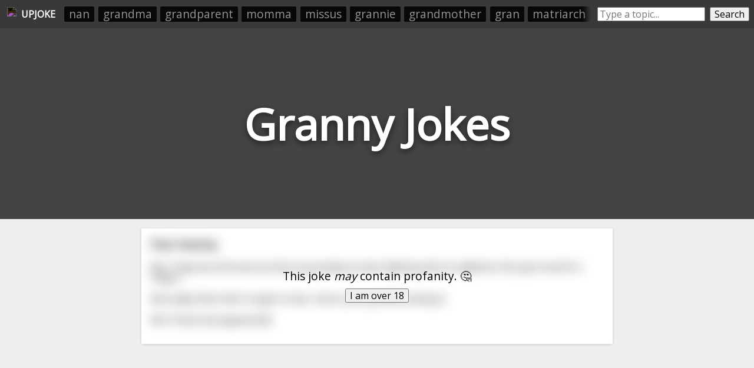

--- FILE ---
content_type: text/html; charset=utf-8
request_url: https://upjoke.com/granny-jokes
body_size: 29074
content:
<!DOCTYPE html>
<html lang="en">
  <head>
    <title>Granny Jokes - 76 Hilarious Granny Jokes</title>
    <meta name="description" content="A big list of granny jokes, submitted and ranked by users.">
    <link id="favicon" rel="icon" href="https://cdn.glitch.com/41a8373f-8f46-4ca9-ae87-205ef30634f6%2Flaughing.png?1532962685569" type="image/png">
    <meta charset="utf-8">
    <meta http-equiv="X-UA-Compatible" content="IE=edge">
    <meta name="viewport" content="width=device-width, initial-scale=1, shrink-to-fit=no">
    <link href="https://fonts.googleapis.com/css?family=Open+Sans" rel="stylesheet">
    <link rel="stylesheet" href="https://cdnjs.cloudflare.com/ajax/libs/normalize/8.0.0/normalize.min.css">
    <script>if( window.location.host.includes("gli") ) window.location = "https://upjoke.com/granny-jokes";</script>

    <script type="text/javascript" async=true>
      // InMobi Choice. Consent Manager Tag v3.0 (for TCF 2.2)
      !function(){var host=window.location.hostname,element=document.createElement("script"),firstScript=document.getElementsByTagName("script")[0],url="https://cmp.inmobi.com".concat("/choice/","AY2V1mmRQwast","/",host,"/choice.js?tag_version=V3"),uspTries=0;element.async=!0,element.type="text/javascript",element.src=url,firstScript.parentNode.insertBefore(element,firstScript),function makeStub(){for(var cmpFrame,queue=[],win=window;win;){try{if(win.frames.__tcfapiLocator){cmpFrame=win;break}}catch(ignore){}if(win===window.top)break;win=win.parent}cmpFrame||(!function addFrame(){var doc=win.document,otherCMP=!!win.frames.__tcfapiLocator;if(!otherCMP)if(doc.body){var iframe=doc.createElement("iframe");iframe.style.cssText="display:none",iframe.name="__tcfapiLocator",doc.body.appendChild(iframe)}else setTimeout(addFrame,5);return!otherCMP}(),win.__tcfapi=function tcfAPIHandler(){var gdprApplies,args=arguments;if(!args.length)return queue;if("setGdprApplies"===args[0])args.length>3&&2===args[2]&&"boolean"==typeof args[3]&&(gdprApplies=args[3],"function"==typeof args[2]&&args[2]("set",!0));else if("ping"===args[0]){var retr={gdprApplies:gdprApplies,cmpLoaded:!1,cmpStatus:"stub"};"function"==typeof args[2]&&args[2](retr)}else"init"===args[0]&&"object"==typeof args[3]&&(args[3]=Object.assign(args[3],{tag_version:"V3"})),queue.push(args)},win.addEventListener("message",(function postMessageEventHandler(event){var msgIsString="string"==typeof event.data,json={};try{json=msgIsString?JSON.parse(event.data):event.data}catch(ignore){}var payload=json.__tcfapiCall;payload&&window.__tcfapi(payload.command,payload.version,(function(retValue,success){var returnMsg={__tcfapiReturn:{returnValue:retValue,success:success,callId:payload.callId}};msgIsString&&(returnMsg=JSON.stringify(returnMsg)),event&&event.source&&event.source.postMessage&&event.source.postMessage(returnMsg,"*")}),payload.parameter)}),!1))}(),function makeGppStub(){const SUPPORTED_APIS=["2:tcfeuv2","6:uspv1","7:usnatv1","8:usca","9:usvav1","10:uscov1","11:usutv1","12:usctv1"];window.__gpp_addFrame=function(n){if(!window.frames[n])if(document.body){var i=document.createElement("iframe");i.style.cssText="display:none",i.name=n,document.body.appendChild(i)}else window.setTimeout(window.__gpp_addFrame,10,n)},window.__gpp_stub=function(){var b=arguments;if(__gpp.queue=__gpp.queue||[],__gpp.events=__gpp.events||[],!b.length||1==b.length&&"queue"==b[0])return __gpp.queue;if(1==b.length&&"events"==b[0])return __gpp.events;var cmd=b[0],clb=b.length>1?b[1]:null,par=b.length>2?b[2]:null;if("ping"===cmd)clb({gppVersion:"1.1",cmpStatus:"stub",cmpDisplayStatus:"hidden",signalStatus:"not ready",supportedAPIs:SUPPORTED_APIS,cmpId:10,sectionList:[],applicableSections:[-1],gppString:"",parsedSections:{}},!0);else if("addEventListener"===cmd){"lastId"in __gpp||(__gpp.lastId=0),__gpp.lastId++;var lnr=__gpp.lastId;__gpp.events.push({id:lnr,callback:clb,parameter:par}),clb({eventName:"listenerRegistered",listenerId:lnr,data:!0,pingData:{gppVersion:"1.1",cmpStatus:"stub",cmpDisplayStatus:"hidden",signalStatus:"not ready",supportedAPIs:SUPPORTED_APIS,cmpId:10,sectionList:[],applicableSections:[-1],gppString:"",parsedSections:{}}},!0)}else if("removeEventListener"===cmd){for(var success=!1,i=0;i<__gpp.events.length;i++)if(__gpp.events[i].id==par){__gpp.events.splice(i,1),success=!0;break}clb({eventName:"listenerRemoved",listenerId:par,data:success,pingData:{gppVersion:"1.1",cmpStatus:"stub",cmpDisplayStatus:"hidden",signalStatus:"not ready",supportedAPIs:SUPPORTED_APIS,cmpId:10,sectionList:[],applicableSections:[-1],gppString:"",parsedSections:{}}},!0)}else"hasSection"===cmd?clb(!1,!0):"getSection"===cmd||"getField"===cmd?clb(null,!0):__gpp.queue.push([].slice.apply(b))},window.__gpp_msghandler=function(event){var msgIsString="string"==typeof event.data;try{var json=msgIsString?JSON.parse(event.data):event.data}catch(e){json=null}if("object"==typeof json&&null!==json&&"__gppCall"in json){var i=json.__gppCall;window.__gpp(i.command,(function(retValue,success){var returnMsg={__gppReturn:{returnValue:retValue,success:success,callId:i.callId}};event.source.postMessage(msgIsString?JSON.stringify(returnMsg):returnMsg,"*")}),"parameter"in i?i.parameter:null,"version"in i?i.version:"1.1")}},"__gpp"in window&&"function"==typeof window.__gpp||(window.__gpp=window.__gpp_stub,window.addEventListener("message",window.__gpp_msghandler,!1),window.__gpp_addFrame("__gppLocator"))}();var uspStubFunction=function(){var arg=arguments;typeof window.__uspapi!==uspStubFunction&&setTimeout((function(){void 0!==window.__uspapi&&window.__uspapi.apply(window.__uspapi,arg)}),500)};if(void 0===window.__uspapi){window.__uspapi=uspStubFunction;var uspInterval=setInterval((function(){uspTries++,window.__uspapi===uspStubFunction&&uspTries<3?console.warn("USP is not accessible"):clearInterval(uspInterval)}),6e3)}}();
    </script>
    
    <!-- <script src="//tags-cdn.deployads.com/a/upjoke.com.js" async></script> -->
    <script>
      let showAds = "true" === "true";

      window.adProviderName = "freestar";

      if(!showAds) window.adProviderName = null;

      if(location.hash.includes("adProviderName=freestar")) window.adProviderName = "freestar";
      
      console.log("adProviderName:", adProviderName);
  
      if(window.adProviderName === "freestar") {
        var freestar = freestar || {};
        freestar.queue = freestar.queue || [];
        freestar.config = freestar.config || {};
        freestar.config.enabled_slots = [];
        freestar.initCallback = function () { (freestar.config.enabled_slots.length === 0) ? freestar.initCallbackCalled = false : freestar.newAdSlots(freestar.config.enabled_slots) }
        document.write(`<script src="https://a.pub.network/upjoke-com/pubfig.min.js" async><\/script>`);

        /* Freestar Cumulative Layout Shift Prevention: https://a.pub.network/core/pubfig/cls.css */
        let styleSheet = document.createElement("style");
        styleSheet.innerText = `body{--use:20px;--doNotUse:0px;--fsAncillary:var(--doNotUse)}[data-freestar-ad]{display:inline-flex;align-items:center;justify-content:center;width:100%;overflow:hidden;position:relative}[data-freestar-ad*="__fsAncillary"]{--fsAncillary:var(--use)}[data-freestar-ad*="__728x90"],[data-freestar-ad*="__970x90"]{--height:90px;height:90px;height:calc(var(--height) + var(--fsAncillary))!important}[data-freestar-ad*="__300x250"],[data-freestar-ad*="__970x250"]{--height:250px;height:250px;height:calc(var(--height) + var(--fsAncillary))!important}[data-freestar-ad*="__336x280"]{--height:280px;height:280px;height:calc(var(--height) + var(--fsAncillary))!important}[data-freestar-ad*="__160x600"],[data-freestar-ad*="__300x600"]{--height:600px;height:600px;height:calc(var(--height) + var(--fsAncillary))!important}@media only screen and (min-device-width :320px) and (max-device-width :768px){[data-freestar-ad*="__300x50"],[data-freestar-ad*="__320x50"]{--height:50px;height:50px;height:calc(var(--height) + var(--fsAncillary))!important}[data-freestar-ad*="__468x60"]{--height:60px;height:60px;height:calc(var(--height) + var(--fsAncillary))!important}[data-freestar-ad*="__300x100"],[data-freestar-ad*="__320x100"]{--height:100px;height:100px;height:calc(var(--height) + var(--fsAncillary))!important}[data-freestar-ad*="__300x250"]{--height:250px;height:250px;height:calc(var(--height) + var(--fsAncillary))!important}[data-freestar-ad*="__336x280"]{--height:280px;height:280px;height:calc(var(--height) + var(--fsAncillary))!important}}`;
        document.head.appendChild(styleSheet);

        window.addEventListener("DOMContentLoaded", function() {
          doNotSellPersonalInfoCtn.innerHTML = `<a class="change-consent" onclick="window.__uspapi('displayUspUi');">Do Not Sell My Personal Information</a>`;
        });
      }
    </script>

  </head>
  <body>
    
    <style>
      
      body * {
        font-family: 'Open Sans', sans-serif;
      }
      
      html, body {
        background: #eee;
        margin: 0;
        padding: 0;
      }
      
      .page-header {
        height: 45vh;
        margin-bottom: 1em;
        background-color: #444444;
        background-position: 50% 50%;
        background-repeat: no-repeat;
        background-size: cover;
        box-sizing: border-box;
        color: #fff;
        display: flex;
        align-items: center;
        justify-content: center;
        overflow: hidden;
        position: relative;
        
      }
      
      h1.page-title {
        width: fit-content;
        text-align:center;
        font-size: 9vh;
        text-shadow: 0 0.05em 0.15em rgba(0,0,0,.5);
      }
      
      .jokes-list {
        /*margin:0 auto;
        width:100%;
        max-width:800px;
        padding: 0 0.5em;*/
        box-sizing: border-box;
      }
      
      .joke-wrapper {
        background: #fff;
        border-radius: 2px;
        box-shadow: 0 1px 4px 0 rgba(0,0,0,.14);
        padding: 1rem;
        position: relative;
        overflow:hidden;
        margin: 0 auto;
        margin-bottom: 0.5rem;
        width: 95vw;
        max-width: 800px;
        box-sizing: border-box;
      }
      
      .joke-title {
        margin-top:0;
      }
      
      .joke-body {
        
      }
      
      .joke-footer {
        display: flex;
        height: 1.5em;
      }
      
      .joke-footer .source img { height:100%; }
      
      .joke-content {
        margin-bottom: 1rem; 
      }
      
      .joke-content.offensive {
        filter: blur(10px); 
      }

      .offensive-wall {
        position: absolute;
        width: 100%;
        height: 100%;
        display: flex;
        align-items: center;
        justify-content: center;
        margin-left: -1em;
        margin-top: -1em; 
        z-index:10;
      }
      .offensive-wall div {
        text-align: center; 
      }
      .offensive-wall button {
        width: fit-content;
        margin: 0 auto;
      }
      .offensive-wall p {
        text-align: center;
        font-size: 1.2em;
        margin: 0.5em 0;
        margin-top: 0;
      }
        
      @media screen and (max-width: 790px) {
        .feed-ad-ctn {
          padding: 0 !important;
        }
      }
    </style>
    
    <div style="display:none;">
      <svg id="thumb-up-icon" viewbox="0 0 24 24" width="100%" height="100%">
        <path d="M0 0h24v24H0z" fill="none"></path>
        <path d="M1 21h4V9H1v12zm22-11c0-1.1-.9-2-2-2h-6.31l.95-4.57.03-.32c0-.41-.17-.79-.44-1.06L14.17 1 7.59 7.59C7.22 7.95 7 8.45 7 9v10c0 1.1.9 2 2 2h9c.83 0 1.54-.5 1.84-1.22l3.02-7.05c.09-.23.14-.47.14-.73v-1.91l-.01-.01L23 10z"></path>
      </svg>
      <svg id="thumb-down-icon" viewbox="0 0 24 24" width="100%" height="100%">
        <path d="M0 0h24v24H0z" fill="none"></path>
        <path d="M15 3H6c-.83 0-1.54.5-1.84 1.22l-3.02 7.05c-.09.23-.14.47-.14.73v1.91l.01.01L1 14c0 1.1.9 2 2 2h6.31l-.95 4.57-.03.32c0 .41.17.79.44 1.06L9.83 23l6.59-6.59c.36-.36.58-.86.58-1.41V5c0-1.1-.9-2-2-2zm4 0v12h4V3h-4z"></path>
      </svg>
      <svg id="comment-icon" viewbox="0 0 24 24" width="100%" height="100%">
        <path d="M21.99 4c0-1.1-.89-2-1.99-2H4c-1.1 0-2 .9-2 2v12c0 1.1.9 2 2 2h14l4 4-.01-18zM18 14H6v-2h12v2zm0-3H6V9h12v2zm0-3H6V6h12v2z"></path>
        <path d="M0 0h24v24H0z" fill="none"></path>
      </svg>
    </div>


    <div style="display:flex; padding:0.5rem;background: #393939; min-height:1.8rem; align-items: center;">
      <a style="height:1.5rem; padding:0.25rem;display: flex;align-items: center;color: white;text-decoration: none;" href="/">
        <img src="https://cdn.glitch.com/41a8373f-8f46-4ca9-ae87-205ef30634f6%2Flaughing.png?1532962685569" style="height: 100%;filter: invert(1);">
        <div id="upjoke-logo-text" style="margin-left: 0.5rem;font-weight: bold;">UPJOKE</div>
      </a>
      
      <div id="headerRelatedCategories" style="display: flex;flex-direction: row;padding: 0;overflow: hidden;position: relative;margin-left: 0.5rem;"><a href="/nan-jokes">nan</a><a href="/grandma-jokes">grandma</a><a href="/grandparent-jokes">grandparent</a><a href="/momma-jokes">momma</a><a href="/missus-jokes">missus</a><a href="/grannie-jokes">grannie</a><a href="/grandmother-jokes">grandmother</a><a href="/gran-jokes">gran</a><a href="/matriarch-jokes">matriarch</a><a href="/granny-knot-jokes">granny knot</a><a href="/old-woman-jokes">old woman</a><a href="/nanna-jokes">nanna</a><a href="/mother-jokes">mother</a><a href="/female-jokes">female</a><a href="/nanny-jokes">nanny</a></div>
      <style>
        #headerRelatedCategories:before {
          content: " ";
          position: absolute;
          top: 0;
          left: 0;
          right: 0;
          bottom: 0;
          z-index: 10;
          pointer-events: none;
          box-shadow: inset -20px 0px 10px -10px #393939;
        }   
        #headerRelatedCategories a {
          list-style-type: none;
          width: auto;
          flex-grow: 1;
          /* height: 2rem; */
          font-size: 1.2rem;
          background: #000000;
          text-align: center;
          margin: 0.2rem;
          padding: 0.1rem 0.5rem;
          color: #a4a4a4;
          text-decoration: none;
          border-radius: 2px;
          opacity: 0.85;
          white-space: nowrap;
        }
      </style>

      <div style="display:flex;/* margin: 0 auto; */margin-left: auto;flex-grow: 1;max-width: 400px;">
        <input placeholder="Type a topic..." style="flex-grow:1;margin-left: 0.5rem;" id="searchBox" onkeyup="if(event.which === 13) searchButtonEl.click()">
        <button id="searchButtonEl" onclick="location.href=`/${searchBox.value.toLowerCase().trim().replace(/-/g, '--').replace(/\s+/g, '-')}-jokes`" style="margin-left: 0.5rem;">Search</button>
      </div>
    </div>
    <style>
      @media screen and (max-width: 550px) {
        #upjoke-logo-text {
          display:none;
        }
      }
    </style>
    
    <header class="page-header">
      <h1 class="page-title">Granny Jokes</h1>
    </header>
    
    <div class="jokes-list"><div class="joke-wrapper" data-reddit-id="mx5pi6" data-upvotes="13" data-offensive="true">
        <div class="offensive-wall"><div><p>This joke <i>may</i> contain profanity. 🤔</p><button onclick="this.parentNode.parentNode.nextElementSibling.classList.remove('offensive'); this.parentNode.parentNode.style.display = 'none';">I am over 18</button></div></div>
        <div class="joke-content offensive">          
          <h3 class="joke-title">Poor Granny</h3>
          <div class="joke-body">Me: Today we all found out that my grandpa as been fighting with an addiction this past month to Viagra.<br><br>My buddy: Man that's tough to hear. How's your grandma taking it. <br><br>Me: Pretty hard apparently!</div>
        </div>
      </div><div style="margin-bottom:0.5rem; min-height:250px;">
      <div align="center" data-freestar-ad="__300x250 __336x280" id="upjoke_homepage_leaderboard_1">
        <script>
          if(window.adProviderName === "freestar") freestar.config.enabled_slots.push({ placementName: "upjoke_homepage_leaderboard", slotId: "upjoke_homepage_leaderboard_1" });
        </script>
      </div>
    </div><div class="joke-wrapper" data-reddit-id="ups0we" data-upvotes="12" data-offensive="true">
        <div class="offensive-wall"><div><p>This joke <i>may</i> contain profanity. 🤔</p><button onclick="this.parentNode.parentNode.nextElementSibling.classList.remove('offensive'); this.parentNode.parentNode.style.display = 'none';">I am over 18</button></div></div>
        <div class="joke-content offensive">          
          <h3 class="joke-title">“Susie asks, “Mommy, why do you always cut the ends off the sausages before you put them in the skillet?”</h3>
          <div class="joke-body">“Oh,  that’s just the way my mother always did it. You’ll have to ask her.” <br>“Granny”, asks Susie the next time her grandmother visits. “Why do you and mommy always cut the ends off the sausages before you put them in the skillet?” “Oh, that’s just the way my mother always did it. “You’ll have to<span>... </span><button onclick="this.previousSibling.remove(); this.nextSibling.innerHTML = restOfLongJokes['ups0we']; this.nextSibling.style.display=''; this.remove();">read more</button><span class="read-more-text" style="display:none;"></span></div>
        </div>
      </div><div class="joke-wrapper" data-reddit-id="1nwq69" data-upvotes="10" data-offensive="true">
        <div class="offensive-wall"><div><p>This joke <i>may</i> contain profanity. 🤔</p><button onclick="this.parentNode.parentNode.nextElementSibling.classList.remove('offensive'); this.parentNode.parentNode.style.display = 'none';">I am over 18</button></div></div>
        <div class="joke-content offensive">          
          <h3 class="joke-title">Granny's boyfriend</h3>
          <div class="joke-body">A 5 yr old boy went to visit his grandmother one day.<br><br> While playing with his toys in her bedroom while Grandma was dusting, he looked up and said, "Grandma, how come you dont have a boyfriend?"<br><br> Grandma replied, "Honey, my TV is my boyfriend. I can sit in my bedroom and watch it all d<span>... </span><button onclick="this.previousSibling.remove(); this.nextSibling.innerHTML = restOfLongJokes['1nwq69']; this.nextSibling.style.display=''; this.remove();">read more</button><span class="read-more-text" style="display:none;"></span></div>
        </div>
      </div><div class="joke-wrapper" data-reddit-id="6n7sio" data-upvotes="10" data-offensive="true">
        <div class="offensive-wall"><div><p>This joke <i>may</i> contain profanity. 🤔</p><button onclick="this.parentNode.parentNode.nextElementSibling.classList.remove('offensive'); this.parentNode.parentNode.style.display = 'none';">I am over 18</button></div></div>
        <div class="joke-content offensive">          
          <h3 class="joke-title">Little johnny wakes up one night hearing noises from his parents bedroom...</h3>
          <div class="joke-body">He opens the door to his parents room and sees mom, handcuffed to the bed's headboard, dad ramming her from behind. Johnny screams. Dad turns to looks at him, laughs and gives mom a slap on the bum for good measure. Johnny runs away, screaming. Once dad has finished mom off, he uncuffs her. She imme<span>... </span><button onclick="this.previousSibling.remove(); this.nextSibling.innerHTML = restOfLongJokes['6n7sio']; this.nextSibling.style.display=''; this.remove();">read more</button><span class="read-more-text" style="display:none;"></span></div>
        </div>
      </div><div class="joke-wrapper" data-reddit-id="qyghvt" data-upvotes="10" data-offensive="false">
        
        <div class="joke-content ">          
          <h3 class="joke-title">A cop is driving down the freeway when he looks over and spots a granny knitting whilst balancing the steering wheel with her knees</h3>
          <div class="joke-body">He pulls alongside the granny, and angrily shouts "pull over!"<br><br>The granny shouts back, "no, it's a scarf"</div>
        </div>
      </div><div style="margin-bottom:0.5rem; min-height:250px;">
      <div align="center" data-freestar-ad="__300x250 __336x280" id="upjoke_homepage_leaderboard_2">
        <script>
          if(window.adProviderName === "freestar") freestar.config.enabled_slots.push({ placementName: "upjoke_homepage_leaderboard", slotId: "upjoke_homepage_leaderboard_2" });
        </script>
      </div>
    </div><div class="joke-wrapper" data-reddit-id="xvow6k" data-upvotes="9" data-offensive="false">
        
        <div class="joke-content ">          
          <h3 class="joke-title">What’s the difference between your granny and your granary?</h3>
          <div class="joke-body">One is your born kin and the other is your corn bin.</div>
        </div>
      </div><div class="joke-wrapper" data-reddit-id="alg0v7" data-upvotes="9" data-offensive="true">
        <div class="offensive-wall"><div><p>This joke <i>may</i> contain profanity. 🤔</p><button onclick="this.parentNode.parentNode.nextElementSibling.classList.remove('offensive'); this.parentNode.parentNode.style.display = 'none';">I am over 18</button></div></div>
        <div class="joke-content offensive">          
          <h3 class="joke-title">Boy asks, "Granny, have u seen my pills, they're marked LSD"</h3>
          <div class="joke-body">Granny replies, "Fuck the pills, have u seen the dragon in the kitchen?!"</div>
        </div>
      </div><div class="joke-wrapper" data-reddit-id="aa03bg" data-upvotes="9" data-offensive="false">
        
        <div class="joke-content ">          
          <h3 class="joke-title">I had a granny that we couldnt decide whether to bury or cremate</h3>
          <div class="joke-body">In the end we decided to just let her live.</div>
        </div>
      </div><div class="joke-wrapper" data-reddit-id="u44w0q" data-upvotes="9" data-offensive="false">
        
        <div class="joke-content ">          
          <h3 class="joke-title">I used to love building sandcastles with my granny...</h3>
          <div class="joke-body">...but my parents thought it was creepy so they glued the urn shut.</div>
        </div>
      </div><div style="margin-bottom:0.5rem; min-height:250px;">
      <div align="center" data-freestar-ad="__300x250 __336x280" id="upjoke_homepage_leaderboard_3">
        <script>
          if(window.adProviderName === "freestar") freestar.config.enabled_slots.push({ placementName: "upjoke_homepage_leaderboard", slotId: "upjoke_homepage_leaderboard_3" });
        </script>
      </div>
    </div><div class="joke-wrapper" data-reddit-id="hlnvoy" data-upvotes="9" data-offensive="true">
        <div class="offensive-wall"><div><p>This joke <i>may</i> contain profanity. 🤔</p><button onclick="this.parentNode.parentNode.nextElementSibling.classList.remove('offensive'); this.parentNode.parentNode.style.display = 'none';">I am over 18</button></div></div>
        <div class="joke-content offensive">          
          <h3 class="joke-title">Granny suprise</h3>
          <div class="joke-body">A  prostitute in Philippines stands in line with 50 others during a police raid, checking their IDs<br><br>As suprise her grand mother shows up, asking what she is doing in that long line.<br><br>"There is a man on the end, giving oranges for free, to make juice", she lies ashamed.<br><br>"Well, in <span>... </span><button onclick="this.previousSibling.remove(); this.nextSibling.innerHTML = restOfLongJokes['hlnvoy']; this.nextSibling.style.display=''; this.remove();">read more</button><span class="read-more-text" style="display:none;"></span></div>
        </div>
      </div><div class="joke-wrapper" data-reddit-id="l0g8c" data-upvotes="9" data-offensive="false">
        
        <div class="joke-content ">          
          <h3 class="joke-title">Troll Granny</h3>
          <div class="joke-body">A young man was walking through a supermarket to pick up a few things when he noticed an old lady following him around. Thinking nothing of it, he ignored her and continued on. Finally he went to the checkout line, but she got in front of him. "Pardon me," she said, "I'm sorry if my staring at you h<span>... </span><button onclick="this.previousSibling.remove(); this.nextSibling.innerHTML = restOfLongJokes['l0g8c']; this.nextSibling.style.display=''; this.remove();">read more</button><span class="read-more-text" style="display:none;"></span></div>
        </div>
      </div><div class="joke-wrapper" data-reddit-id="532mp4" data-upvotes="8" data-offensive="true">
        <div class="offensive-wall"><div><p>This joke <i>may</i> contain profanity. 🤔</p><button onclick="this.parentNode.parentNode.nextElementSibling.classList.remove('offensive'); this.parentNode.parentNode.style.display = 'none';">I am over 18</button></div></div>
        <div class="joke-content offensive">          
          <h3 class="joke-title">I just explained Google to my Granny.</h3>
          <div class="joke-body">"Pick anything to search for" I told her. <br>"What about a nice cream pie?" She asked.<br><br>"Except that." I replied.</div>
        </div>
      </div><div class="joke-wrapper" data-reddit-id="zunzde" data-upvotes="8" data-offensive="false">
        
        <div class="joke-content ">          
          <h3 class="joke-title">Granny goes to the doctor.</h3>
          <div class="joke-body">She tells the doctor:  <br>Look I have a big problem.  <br>I have so SO much gas, thankfully it is not loud or smelly, but I need something about it.  <br>Doctor said: Ok ask the pharmacist for this medication, take 1 pill each morning and come back in a week.<br><br>So the granny goes in a week lat<span>... </span><button onclick="this.previousSibling.remove(); this.nextSibling.innerHTML = restOfLongJokes['zunzde']; this.nextSibling.style.display=''; this.remove();">read more</button><span class="read-more-text" style="display:none;"></span></div>
        </div>
      </div><div style="margin-bottom:0.5rem; min-height:250px;">
      <div align="center" data-freestar-ad="__300x250 __336x280" id="upjoke_homepage_leaderboard_4">
        <script>
          if(window.adProviderName === "freestar") freestar.config.enabled_slots.push({ placementName: "upjoke_homepage_leaderboard", slotId: "upjoke_homepage_leaderboard_4" });
        </script>
      </div>
    </div><div class="joke-wrapper" data-reddit-id="zqcntj" data-upvotes="8" data-offensive="false">
        
        <div class="joke-content ">          
          <h3 class="joke-title">A British man goes to visit his granny, who recently moved to Greece</h3>
          <div class="joke-body">When he takes his coat off he notices she doesn't have any. "We need to go buy you a coat granny."<br><br>"You don't need a coat in Greece, dear."<br><br>He takes his shoes off and notices she also doesn't have any wellies. "We need to get you some wellies granny."<br><br>"You don't need wellies in <span>... </span><button onclick="this.previousSibling.remove(); this.nextSibling.innerHTML = restOfLongJokes['zqcntj']; this.nextSibling.style.display=''; this.remove();">read more</button><span class="read-more-text" style="display:none;"></span></div>
        </div>
      </div><div class="joke-wrapper" data-reddit-id="w9ebl8" data-upvotes="8" data-offensive="false">
        
        <div class="joke-content ">          
          <h3 class="joke-title">My Granny thought the Doctor was hitting on her after her medical....</h3>
          <div class="joke-body">Apparently Her hearing is going and she's got Acute Angina.</div>
        </div>
      </div><div class="joke-wrapper" data-reddit-id="lc51u7" data-upvotes="8" data-offensive="true">
        <div class="offensive-wall"><div><p>This joke <i>may</i> contain profanity. 🤔</p><button onclick="this.parentNode.parentNode.nextElementSibling.classList.remove('offensive'); this.parentNode.parentNode.style.display = 'none';">I am over 18</button></div></div>
        <div class="joke-content offensive">          
          <h3 class="joke-title">Granny went to the bank to deposit her $1M</h3>
          <div class="joke-body">She was greeted by the Bank Manager.<br><br>Manager: "Good morning, ma'am! That's quite a fortune. May I ask where did it come from?"<br><br>Granny: "I have a knack in gambling. These are my winnings."<br><br>M: "I have no doubt. However, our policies prevents us from accepting it due to anti money-<span>... </span><button onclick="this.previousSibling.remove(); this.nextSibling.innerHTML = restOfLongJokes['lc51u7']; this.nextSibling.style.display=''; this.remove();">read more</button><span class="read-more-text" style="display:none;"></span></div>
        </div>
      </div><div class="joke-wrapper" data-reddit-id="jg5x9l" data-upvotes="7" data-offensive="false">
        
        <div class="joke-content ">          
          <h3 class="joke-title">I inherited hypertension from my granny.</h3>
          <div class="joke-body">She taught me to take everything with a grain of salt.</div>
        </div>
      </div><div style="margin-bottom:0.5rem; min-height:250px;">
      <div align="center" data-freestar-ad="__300x250 __336x280" id="upjoke_homepage_leaderboard_5">
        <script>
          if(window.adProviderName === "freestar") freestar.config.enabled_slots.push({ placementName: "upjoke_homepage_leaderboard", slotId: "upjoke_homepage_leaderboard_5" });
        </script>
      </div>
    </div><div class="joke-wrapper" data-reddit-id="i5m5i5" data-upvotes="7" data-offensive="false">
        
        <div class="joke-content ">          
          <h3 class="joke-title">What's the difference between granny fetish and necrophilia?</h3>
          <div class="joke-body">A couple of weeks.</div>
        </div>
      </div><div class="joke-wrapper" data-reddit-id="idqgay" data-upvotes="7" data-offensive="false">
        
        <div class="joke-content ">          
          <h3 class="joke-title">A guy sees a granny selling cabbages.</h3>
          <div class="joke-body">The business is not good and no one seems to be interested in buying them. They all cost 5 dollars each. He decided to buy one. He continued to buy one each day until he just gave money for a cabbage without taking one.<br><br><br>Then one day as usual he gave 5 dollars, turned to leave but the gran<span>... </span><button onclick="this.previousSibling.remove(); this.nextSibling.innerHTML = restOfLongJokes['idqgay']; this.nextSibling.style.display=''; this.remove();">read more</button><span class="read-more-text" style="display:none;"></span></div>
        </div>
      </div><div class="joke-wrapper" data-reddit-id="amk8hd" data-upvotes="7" data-offensive="false">
        
        <div class="joke-content ">          
          <h3 class="joke-title">Every year for Valentine’s Day I used to always get a card from a secret admirer. This is the first year where I haven’t received anything.</h3>
          <div class="joke-body">First my granny dies, now this?</div>
        </div>
      </div><div class="joke-wrapper" data-reddit-id="538dln" data-upvotes="7" data-offensive="true">
        <div class="offensive-wall"><div><p>This joke <i>may</i> contain profanity. 🤔</p><button onclick="this.parentNode.parentNode.nextElementSibling.classList.remove('offensive'); this.parentNode.parentNode.style.display = 'none';">I am over 18</button></div></div>
        <div class="joke-content offensive">          
          <h3 class="joke-title">GASSY GRANNY</h3>
          <div class="joke-body">An old lady goes to the doctor and says, "I have this problem with frequent gas. Fortunately, the farts never smell and are always silent. As a matter of fact, I've farted at least 10 times since I've been here, and I bet you didn't even notice!"<br><br>The doctor says, "I see. Take these pills and <span>... </span><button onclick="this.previousSibling.remove(); this.nextSibling.innerHTML = restOfLongJokes['538dln']; this.nextSibling.style.display=''; this.remove();">read more</button><span class="read-more-text" style="display:none;"></span></div>
        </div>
      </div><div style="margin-bottom:0.5rem; min-height:250px;">
      <div align="center" data-freestar-ad="__300x250 __336x280" id="upjoke_homepage_leaderboard_6">
        <script>
          if(window.adProviderName === "freestar") freestar.config.enabled_slots.push({ placementName: "upjoke_homepage_leaderboard", slotId: "upjoke_homepage_leaderboard_6" });
        </script>
      </div>
    </div><div class="joke-wrapper" data-reddit-id="bj9ta2" data-upvotes="7" data-offensive="true">
        <div class="offensive-wall"><div><p>This joke <i>may</i> contain profanity. 🤔</p><button onclick="this.parentNode.parentNode.nextElementSibling.classList.remove('offensive'); this.parentNode.parentNode.style.display = 'none';">I am over 18</button></div></div>
        <div class="joke-content offensive">          
          <h3 class="joke-title">My wife caught me masturbating to granny porn.</h3>
          <div class="joke-body">"Fucking hell," she said. "I wish you would lock the door sometimes."  <br><br><br>"Fine," I sighed.  <br><br><br>But really, you can't win with that woman. Now it's 3am and she's calling me to let her into the house.</div>
        </div>
      </div><div class="joke-wrapper" data-reddit-id="6kpl81" data-upvotes="7" data-offensive="true">
        <div class="offensive-wall"><div><p>This joke <i>may</i> contain profanity. 🤔</p><button onclick="this.parentNode.parentNode.nextElementSibling.classList.remove('offensive'); this.parentNode.parentNode.style.display = 'none';">I am over 18</button></div></div>
        <div class="joke-content offensive">          
          <h3 class="joke-title">Why are granny panties better than thongs?</h3>
          <div class="joke-body">Because granny panties will cover your ass, but thongs are always trying to get up in your shit.</div>
        </div>
      </div><div class="joke-wrapper" data-reddit-id="rh26tt" data-upvotes="7" data-offensive="false">
        
        <div class="joke-content ">          
          <h3 class="joke-title">A father sees his 5 year old son praying in the middle of the night</h3>
          <div class="joke-body">He finds it odd but listens closely to it. The kid was praying 'Good night mommy, good night daddy, good night granny, bye bye grandpa'. The father finds it weird but doesn't think much about it. The next day he hears that his father in law is dead. The father finds it abnormal but thinks that it is<span>... </span><button onclick="this.previousSibling.remove(); this.nextSibling.innerHTML = restOfLongJokes['rh26tt']; this.nextSibling.style.display=''; this.remove();">read more</button><span class="read-more-text" style="display:none;"></span></div>
        </div>
      </div><div class="joke-wrapper" data-reddit-id="78tmqw" data-upvotes="6" data-offensive="false">
        
        <div class="joke-content ">          
          <h3 class="joke-title">Granny tatoos</h3>
          <div class="joke-body">80 year old woman walks into a tattoo shop, looks directly at the artist and says "I want to get a tattoo".<br><br>The artist hesitantly replys "Well, ok where would you like this tattoo?"<br><br>Old lady: "actually I want two, one on the inside of my left thigh and one and the inside of my right th<span>... </span><button onclick="this.previousSibling.remove(); this.nextSibling.innerHTML = restOfLongJokes['78tmqw']; this.nextSibling.style.display=''; this.remove();">read more</button><span class="read-more-text" style="display:none;"></span></div>
        </div>
      </div><div class="joke-wrapper" data-reddit-id="k918vz" data-upvotes="6" data-offensive="false">
        
        <div class="joke-content ">          
          <h3 class="joke-title">An old granny and her grand daughter are chatting about granpa</h3>
          <div class="joke-body">-Did you love him, granma?<br>-Oh yes, i loved him so much. He was all my life, even tough he was so lazy.<br>-How come?<br>-You see, everytime there was something not working, he would never do anything about It. "Al, the sink Is broken." "Do i look like a plumber?" He would reply. "Hon, a brick fe<span>... </span><button onclick="this.previousSibling.remove(); this.nextSibling.innerHTML = restOfLongJokes['k918vz']; this.nextSibling.style.display=''; this.remove();">read more</button><span class="read-more-text" style="display:none;"></span></div>
        </div>
      </div><div class="joke-wrapper" data-reddit-id="e3cl0v" data-upvotes="6" data-offensive="false">
        
        <div class="joke-content ">          
          <h3 class="joke-title">Haha Granny is too smart to handle.</h3>
          <div class="joke-body">An old grandma brings a bus driver a bag of peanuts every day.<br><br>First the bus driver enjoyed the peanuts but after a week of eating them he asked: "Please granny, don't bring me peanuts anymore. Have them yourself.<br><br>The granny answers: "You know, I don't have teeth anymore. I just prefer<span>... </span><button onclick="this.previousSibling.remove(); this.nextSibling.innerHTML = restOfLongJokes['e3cl0v']; this.nextSibling.style.display=''; this.remove();">read more</button><span class="read-more-text" style="display:none;"></span></div>
        </div>
      </div><div class="joke-wrapper" data-reddit-id="97i1ql" data-upvotes="6" data-offensive="false">
        
        <div class="joke-content ">          
          <h3 class="joke-title">Good old Irish Granny....</h3>
          <div class="joke-body">Solicitors should never ask a County Offaly granny a question if they aren't prepared for the answer.<br>In a trial in Tullamore recently a small-town prosecuting solicitor called his first witness, a grandmotherly, elderly woman to the stand. He approached her and asked, 'Mrs. Murphy, do you know m<span>... </span><button onclick="this.previousSibling.remove(); this.nextSibling.innerHTML = restOfLongJokes['97i1ql']; this.nextSibling.style.display=''; this.remove();">read more</button><span class="read-more-text" style="display:none;"></span></div>
        </div>
      </div><div class="joke-wrapper" data-reddit-id="h88mqs" data-upvotes="6" data-offensive="true">
        <div class="offensive-wall"><div><p>This joke <i>may</i> contain profanity. 🤔</p><button onclick="this.parentNode.parentNode.nextElementSibling.classList.remove('offensive'); this.parentNode.parentNode.style.display = 'none';">I am over 18</button></div></div>
        <div class="joke-content offensive">          
          <h3 class="joke-title">Little Johnny walks into the bathroom only to find his granny bathing.</h3>
          <div class="joke-body">“What’s that?” little Johnny asks his granny, pointing down between her legs. <br>“That’s my beaver honey”.  <br>“Oh.” Johnny replies and walks away. <br><br>A few hours later little Johnny walks into the bathroom this time to find his mother bathing. <br>“What’s that?”, little Johnny asks his mothe<span>... </span><button onclick="this.previousSibling.remove(); this.nextSibling.innerHTML = restOfLongJokes['h88mqs']; this.nextSibling.style.display=''; this.remove();">read more</button><span class="read-more-text" style="display:none;"></span></div>
        </div>
      </div><div class="joke-wrapper" data-reddit-id="7e1r3h" data-upvotes="6" data-offensive="false">
        
        <div class="joke-content ">          
          <h3 class="joke-title">"Granny, why do you read obituaries every day?"</h3>
          <div class="joke-body">"Don't worry grandson. I just want to see who is single again."</div>
        </div>
      </div><div class="joke-wrapper" data-reddit-id="yr82eu" data-upvotes="6" data-offensive="true">
        <div class="offensive-wall"><div><p>This joke <i>may</i> contain profanity. 🤔</p><button onclick="this.parentNode.parentNode.nextElementSibling.classList.remove('offensive'); this.parentNode.parentNode.style.display = 'none';">I am over 18</button></div></div>
        <div class="joke-content offensive">          
          <h3 class="joke-title">Paddy had long heard the stories of an amazing family tradition...</h3>
          <div class="joke-body">It seems that his father, grandfather and great-grandfather had all been able to walk on water on their 18th birthday.<br><br>On that special day, they'd each walked across the lake to the pub on the far side for their first legal drink.<br><br>So when Paddy's 18th birthday came 'round, he and his p<span>... </span><button onclick="this.previousSibling.remove(); this.nextSibling.innerHTML = restOfLongJokes['yr82eu']; this.nextSibling.style.display=''; this.remove();">read more</button><span class="read-more-text" style="display:none;"></span></div>
        </div>
      </div><div class="joke-wrapper" data-reddit-id="iv6al" data-upvotes="6" data-offensive="false">
        
        <div class="joke-content ">          
          <h3 class="joke-title">A dying granny...</h3>
          <div class="joke-body">A dying granny was talking to her granddaughter. "I may die any minute so I want you to inherit my farm including the villa, tractor, the farmhouse and all the livestock and $22,389,630.00 cash".<br><br>"WoW!!" said the granddaughter 'Thanks granny, I didn't know you even had a farm &amp; all this w<span>... </span><button onclick="this.previousSibling.remove(); this.nextSibling.innerHTML = restOfLongJokes['iv6al']; this.nextSibling.style.display=''; this.remove();">read more</button><span class="read-more-text" style="display:none;"></span></div>
        </div>
      </div><div class="joke-wrapper" data-reddit-id="u6o734" data-upvotes="6" data-offensive="true">
        <div class="offensive-wall"><div><p>This joke <i>may</i> contain profanity. 🤔</p><button onclick="this.parentNode.parentNode.nextElementSibling.classList.remove('offensive'); this.parentNode.parentNode.style.display = 'none';">I am over 18</button></div></div>
        <div class="joke-content offensive">          
          <h3 class="joke-title">A priest is sitting inside the church, when a guy comes in and asks to be confessed.</h3>
          <div class="joke-body">“Very well, my child,” says the priest, as he leads the man into the confession booth, “Tell me about your sins.”<br><br>“Well, Father,” says the guy, “On Monday, I was at my girlfriend’s house, and, well… the two of us alone, the house empty… I sinned, Father.”<br><br>“Don’t worry, child,” says the<span>... </span><button onclick="this.previousSibling.remove(); this.nextSibling.innerHTML = restOfLongJokes['u6o734']; this.nextSibling.style.display=''; this.remove();">read more</button><span class="read-more-text" style="display:none;"></span></div>
        </div>
      </div><div class="joke-wrapper" data-reddit-id="ijei9n" data-upvotes="5" data-offensive="false">
        
        <div class="joke-content ">          
          <h3 class="joke-title">What's the difference between a Fridge and a Granny?</h3>
          <div class="joke-body">A Fridge doesn't fart when you pull the meat out.</div>
        </div>
      </div><div class="joke-wrapper" data-reddit-id="4kzu6o" data-upvotes="5" data-offensive="true">
        <div class="offensive-wall"><div><p>This joke <i>may</i> contain profanity. 🤔</p><button onclick="this.parentNode.parentNode.nextElementSibling.classList.remove('offensive'); this.parentNode.parentNode.style.display = 'none';">I am over 18</button></div></div>
        <div class="joke-content offensive">          
          <h3 class="joke-title">Wendy was a prostitute.</h3>
          <div class="joke-body">Wendy was a prostitute and didn't want her granny to know.  <br>One day police came across the brothel that she worked at and ordered all prostitutes to stand in a line, so that they could take their names one by one.  <br>Suddenly, granny comes along and notices Wendy in the line which was now lead<span>... </span><button onclick="this.previousSibling.remove(); this.nextSibling.innerHTML = restOfLongJokes['4kzu6o']; this.nextSibling.style.display=''; this.remove();">read more</button><span class="read-more-text" style="display:none;"></span></div>
        </div>
      </div><div class="joke-wrapper" data-reddit-id="kkwd6d" data-upvotes="5" data-offensive="false">
        
        <div class="joke-content ">          
          <h3 class="joke-title">What do you call a granny who is good at coding and beer pong?</h3>
          <div class="joke-body">A Brogramma</div>
        </div>
      </div><div class="joke-wrapper" data-reddit-id="745e11" data-upvotes="5" data-offensive="true">
        <div class="offensive-wall"><div><p>This joke <i>may</i> contain profanity. 🤔</p><button onclick="this.parentNode.parentNode.nextElementSibling.classList.remove('offensive'); this.parentNode.parentNode.style.display = 'none';">I am over 18</button></div></div>
        <div class="joke-content offensive">          
          <h3 class="joke-title">Johnny asks grandpa: "Do you still have sex with granny?"</h3>
          <div class="joke-body">Grandpa says: "Yes, but only oral."<br><br>Johnny asks: "Oral! How?"<br><br>Grandpa says: "I say fuck you, she says fuck you, too."</div>
        </div>
      </div><div class="joke-wrapper" data-reddit-id="3gkq11" data-upvotes="5" data-offensive="false">
        
        <div class="joke-content ">          
          <h3 class="joke-title">A old granny visits the Doc.</h3>
          <div class="joke-body">"Doc, I've got terrible gas! I keep farting all day long, but I can't hear it or even smell it, I just feel it going! I've even done it once or twice in here, too!"<br><br>The Doctor gives her some medication.<br>"Come back next week."<br><br>The granny comes back after a week, disappointed<br>"It's<span>... </span><button onclick="this.previousSibling.remove(); this.nextSibling.innerHTML = restOfLongJokes['3gkq11']; this.nextSibling.style.display=''; this.remove();">read more</button><span class="read-more-text" style="display:none;"></span></div>
        </div>
      </div><div class="joke-wrapper" data-reddit-id="iqw87d" data-upvotes="5" data-offensive="false">
        
        <div class="joke-content ">          
          <h3 class="joke-title">Is it true an apple a day, keeps the doctor away? Or is it just an old granny's myth.</h3>
          <div class="joke-body">I'm here all week..</div>
        </div>
      </div><div class="joke-wrapper" data-reddit-id="d4s7sz" data-upvotes="5" data-offensive="true">
        <div class="offensive-wall"><div><p>This joke <i>may</i> contain profanity. 🤔</p><button onclick="this.parentNode.parentNode.nextElementSibling.classList.remove('offensive'); this.parentNode.parentNode.style.display = 'none';">I am over 18</button></div></div>
        <div class="joke-content offensive">          
          <h3 class="joke-title">A bible thumping granny gets on a cross town bus sitting across the isle from two Cajun’s talking quietly</h3>
          <div class="joke-body">So of course she starts to listen. The older of the two gentlemen was saying, “First, Emma came, den I cum,  then us and us again, together! And then I cum again.” <br>The lady stands up and says “you should be ashamed of yourself for talking like that about anyone and things like that should not be<span>... </span><button onclick="this.previousSibling.remove(); this.nextSibling.innerHTML = restOfLongJokes['d4s7sz']; this.nextSibling.style.display=''; this.remove();">read more</button><span class="read-more-text" style="display:none;"></span></div>
        </div>
      </div><div class="joke-wrapper" data-reddit-id="29djq2" data-upvotes="5" data-offensive="false">
        
        <div class="joke-content ">          
          <h3 class="joke-title">I helped a Granny cross the road...</h3>
          <div class="joke-body">A father waits for his son to come home from school. The son is an hour late. <br><br>"Where were you?" asks the father.<br><br>Son: "I helped a Granny cross the road!"<br><br>Father: "I'm proud of you! Such a fine deed deserves to be rewarded - here's $5."<br><br>The next day, the father is waiting<span>... </span><button onclick="this.previousSibling.remove(); this.nextSibling.innerHTML = restOfLongJokes['29djq2']; this.nextSibling.style.display=''; this.remove();">read more</button><span class="read-more-text" style="display:none;"></span></div>
        </div>
      </div><div class="joke-wrapper" data-reddit-id="otbxh7" data-upvotes="4" data-offensive="false">
        
        <div class="joke-content ">          
          <h3 class="joke-title">A granny is walking to the store when she is stopped by a military checkpoint</h3>
          <div class="joke-body">Soldiers inform her that she can't cross the bridge because it was destroyed. "Destroyed how? I can plainly see it and there is nothing wrong with it." "No, no, ma'am" explains the soldier. "According to the exercise scenario this bridge was destroyed yesterday and we can't let anybody cross." "But <span>... </span><button onclick="this.previousSibling.remove(); this.nextSibling.innerHTML = restOfLongJokes['otbxh7']; this.nextSibling.style.display=''; this.remove();">read more</button><span class="read-more-text" style="display:none;"></span></div>
        </div>
      </div><div class="joke-wrapper" data-reddit-id="8i9cgh" data-upvotes="4" data-offensive="true">
        <div class="offensive-wall"><div><p>This joke <i>may</i> contain profanity. 🤔</p><button onclick="this.parentNode.parentNode.nextElementSibling.classList.remove('offensive'); this.parentNode.parentNode.style.display = 'none';">I am over 18</button></div></div>
        <div class="joke-content offensive">          
          <h3 class="joke-title">Wanna know what granny pussy taste like?</h3>
          <div class="joke-body">Depends.</div>
        </div>
      </div><div class="joke-wrapper" data-reddit-id="718ost" data-upvotes="4" data-offensive="true">
        <div class="offensive-wall"><div><p>This joke <i>may</i> contain profanity. 🤔</p><button onclick="this.parentNode.parentNode.nextElementSibling.classList.remove('offensive'); this.parentNode.parentNode.style.display = 'none';">I am over 18</button></div></div>
        <div class="joke-content offensive">          
          <h3 class="joke-title">What's between your granny's boobs that's not between your sisters'?</h3>
          <div class="joke-body">Her bellybutton</div>
        </div>
      </div><div class="joke-wrapper" data-reddit-id="4bnb1g" data-upvotes="4" data-offensive="false">
        
        <div class="joke-content ">          
          <h3 class="joke-title">What did granny say after leaving her handbag on a bus?</h3>
          <div class="joke-body">"Allahu Akbar!"<br> <br> <br>I'm going to hell for this.</div>
        </div>
      </div><div class="joke-wrapper" data-reddit-id="165a7k3" data-upvotes="4" data-offensive="false">
        
        <div class="joke-content ">          
          <h3 class="joke-title">Grandad, why does my brother Robert live with you?</h3>
          <div class="joke-body">Well you see grandson, when you were a baby, your uncle Peter moved out and it was the first time in a long time that granny and I were all alone, we had some drinks, put on some music and Bob's your uncle.</div>
        </div>
      </div><div class="joke-wrapper" data-reddit-id="69jcwc" data-upvotes="4" data-offensive="false">
        
        <div class="joke-content ">          
          <h3 class="joke-title">A granny walks in to a doctor's office with a toad on her head</h3>
          <div class="joke-body">A granny walks in to a doctor's office with a toad on her head.<br>"What's wrong?" asks the doctor-<br>"This massive wart grew out of my ass",<br>answers the toad<br><br>*Przyhcodzi baba do lekarza*, classic Polish joke</div>
        </div>
      </div><div class="joke-wrapper" data-reddit-id="41m4m3" data-upvotes="4" data-offensive="false">
        
        <div class="joke-content ">          
          <h3 class="joke-title">Two electricians are up on a pole</h3>
          <div class="joke-body">A granny walks by. One of the electricians shouts at the granny:<br><br>— Hey grandma, can you hold that cable that's on the ground next to you for a bit, please?<br><br>The granny picks up the cable. The same electrician then states to the other:<br><br>— Told you it was the ground.</div>
        </div>
      </div><div class="joke-wrapper" data-reddit-id="138nucs" data-upvotes="4" data-offensive="true">
        <div class="offensive-wall"><div><p>This joke <i>may</i> contain profanity. 🤔</p><button onclick="this.parentNode.parentNode.nextElementSibling.classList.remove('offensive'); this.parentNode.parentNode.style.display = 'none';">I am over 18</button></div></div>
        <div class="joke-content offensive">          
          <h3 class="joke-title">Dad? What's the definition of 'kinky'?</h3>
          <div class="joke-body">Dunno son, now help me lift your granny off this doorknob</div>
        </div>
      </div><div class="joke-wrapper" data-reddit-id="7d0p5a" data-upvotes="3" data-offensive="false">
        
        <div class="joke-content ">          
          <h3 class="joke-title">Granny goes to the doctor's office, suffering from terrible gas.</h3>
          <div class="joke-body">"Doctor, it's awful, I'm paying gas all the time, but thank the Lord, they don't make any nose or smell bad."<br><br>So the doctor gave her a pill and told her to come back the next week, and when she did as he ordered, he asked how things went, and she replied "it's better, I guess... I mean, I'm p<span>... </span><button onclick="this.previousSibling.remove(); this.nextSibling.innerHTML = restOfLongJokes['7d0p5a']; this.nextSibling.style.display=''; this.remove();">read more</button><span class="read-more-text" style="display:none;"></span></div>
        </div>
      </div><div class="joke-wrapper" data-reddit-id="imd1zw" data-upvotes="3" data-offensive="false">
        
        <div class="joke-content ">          
          <h3 class="joke-title">My family has a competition on christmas every year on who can make my Granny cry the most with our gifts</h3>
          <div class="joke-body">This year: Pepper spray</div>
        </div>
      </div><div class="joke-wrapper" data-reddit-id="1mdie7" data-upvotes="3" data-offensive="true">
        <div class="offensive-wall"><div><p>This joke <i>may</i> contain profanity. 🤔</p><button onclick="this.parentNode.parentNode.nextElementSibling.classList.remove('offensive'); this.parentNode.parentNode.style.display = 'none';">I am over 18</button></div></div>
        <div class="joke-content offensive">          
          <h3 class="joke-title">Wrong queue !</h3>
          <div class="joke-body">This girl was a prostitute, but her "granny" didn't know about it. One day, the police rounded up a group of pro's and the girl was caught. The cops had them lined up against a wall of the street where they were caught soliciting. Just then the grandmother walked by and saw her granddaughter.<br> Sh<span>... </span><button onclick="this.previousSibling.remove(); this.nextSibling.innerHTML = restOfLongJokes['1mdie7']; this.nextSibling.style.display=''; this.remove();">read more</button><span class="read-more-text" style="display:none;"></span></div>
        </div>
      </div><div class="joke-wrapper" data-reddit-id="1zjxlb" data-upvotes="3" data-offensive="true">
        <div class="offensive-wall"><div><p>This joke <i>may</i> contain profanity. 🤔</p><button onclick="this.parentNode.parentNode.nextElementSibling.classList.remove('offensive'); this.parentNode.parentNode.style.display = 'none';">I am over 18</button></div></div>
        <div class="joke-content offensive">          
          <h3 class="joke-title">Grown-up words.</h3>
          <div class="joke-body">A primary one teacher was speaking to her class on the first day of term.<br><br>&gt;"Alright class, I'd like everyone to tell me what they did over the summer holiday. Remember, you're not at nursery any more, so you need to use grown-up words now. Jamie, you go first." <br><br>So Jamie excitedly s<span>... </span><button onclick="this.previousSibling.remove(); this.nextSibling.innerHTML = restOfLongJokes['1zjxlb']; this.nextSibling.style.display=''; this.remove();">read more</button><span class="read-more-text" style="display:none;"></span></div>
        </div>
      </div><div class="joke-wrapper" data-reddit-id="f3asco" data-upvotes="3" data-offensive="false">
        
        <div class="joke-content ">          
          <h3 class="joke-title">How do kids tell you their grandparents called?</h3>
          <div class="joke-body">60s kids: Grandma called.<br><br>70s kids: Gramps called.<br><br>80s kids: Granny called.<br><br>90s kids: Grandmother called.<br><br>Kids now: Boomerang.</div>
        </div>
      </div><div class="joke-wrapper" data-reddit-id="v42nhy" data-upvotes="3" data-offensive="false">
        
        <div class="joke-content ">          
          <h3 class="joke-title">My Grandma always used to say, "An apple a day keeps the doctor away. "</h3>
          <div class="joke-body">I don't know if that's true, or just one of Granny's myths.</div>
        </div>
      </div><div class="joke-wrapper" data-reddit-id="4g6nwx" data-upvotes="3" data-offensive="false">
        
        <div class="joke-content ">          
          <h3 class="joke-title">An old couple gets in the mood.</h3>
          <div class="joke-body">There was this couple who had been married for 50 years. They were sitting at the breakfast table one morning when the old gentleman said to his wife, "Just think, honey, we've been married for 50 years."<br><br> "Yeah," she replied, "Just think, fifty years ago we were sitting here at this breakfas<span>... </span><button onclick="this.previousSibling.remove(); this.nextSibling.innerHTML = restOfLongJokes['4g6nwx']; this.nextSibling.style.display=''; this.remove();">read more</button><span class="read-more-text" style="display:none;"></span></div>
        </div>
      </div><div class="joke-wrapper" data-reddit-id="85y4oc" data-upvotes="3" data-offensive="false">
        
        <div class="joke-content ">          
          <h3 class="joke-title">How do you put an elephant into a refrigerator?</h3>
          <div class="joke-body">(This is a 6 in 1 joke)<br>Person 1: You have 500 bricks. If you throw one off a plane, how many will you have left?<br>Person 2: 499.<br>Person 1: Correct!<br><br>Person 1: How do you put an elephant into a refrigerator?<br>Person 2: That’s not physically possible.<br>Person 1: Wrong, you open the <span>... </span><button onclick="this.previousSibling.remove(); this.nextSibling.innerHTML = restOfLongJokes['85y4oc']; this.nextSibling.style.display=''; this.remove();">read more</button><span class="read-more-text" style="display:none;"></span></div>
        </div>
      </div><div class="joke-wrapper" data-reddit-id="ii3mnr" data-upvotes="3" data-offensive="false">
        
        <div class="joke-content ">          
          <h3 class="joke-title">Little Karl was with his grandma in a supermarket</h3>
          <div class="joke-body">Little Karl yelled to his grandma: Granny, I need to pee!<br><br>Grandma replied: We are in a public place, don't say you need to pee, say something nice, say you need to sing. <br><br>Later, when grandma was sleeping, Little Karl went to grandmas room and woke her: Granny, I need to sing!<br><br>Gr<span>... </span><button onclick="this.previousSibling.remove(); this.nextSibling.innerHTML = restOfLongJokes['ii3mnr']; this.nextSibling.style.display=''; this.remove();">read more</button><span class="read-more-text" style="display:none;"></span></div>
        </div>
      </div><div class="joke-wrapper" data-reddit-id="hhn0jn" data-upvotes="3" data-offensive="false">
        
        <div class="joke-content ">          
          <h3 class="joke-title">Ok, here's a really bad one</h3>
          <div class="joke-body">This one I've herd visiting Kiev before the shutdown:<br><br>The guy walks in a brothel and asks a hostess:<br>- Hi, I need a girl<br>- Ok, it's 50$ for 1 hour<br>- I don't have that much, do you have anything for 10$?<br>- Yes, let's go outside<br><br>They go around the brothel, a hostess places a <span>... </span><button onclick="this.previousSibling.remove(); this.nextSibling.innerHTML = restOfLongJokes['hhn0jn']; this.nextSibling.style.display=''; this.remove();">read more</button><span class="read-more-text" style="display:none;"></span></div>
        </div>
      </div><div class="joke-wrapper" data-reddit-id="ihgyg0" data-upvotes="2" data-offensive="false">
        
        <div class="joke-content ">          
          <h3 class="joke-title">Time for a good old Soviet era joke</h3>
          <div class="joke-body">(should be read in a heavy Russian accent, any grammatical errors are here to enhance the joke)<br><br>Old granny working for years already in factory who make Samovar. But old granny only is normal worker not member of nomenclatura so never earn enough money to also buy Samovar herself. Old granny <span>... </span><button onclick="this.previousSibling.remove(); this.nextSibling.innerHTML = restOfLongJokes['ihgyg0']; this.nextSibling.style.display=''; this.remove();">read more</button><span class="read-more-text" style="display:none;"></span></div>
        </div>
      </div><div class="joke-wrapper" data-reddit-id="6w140z" data-upvotes="2" data-offensive="true">
        <div class="offensive-wall"><div><p>This joke <i>may</i> contain profanity. 🤔</p><button onclick="this.parentNode.parentNode.nextElementSibling.classList.remove('offensive'); this.parentNode.parentNode.style.display = 'none';">I am over 18</button></div></div>
        <div class="joke-content offensive">          
          <h3 class="joke-title">A young virgin woman from very religious puritan family walks down the street.</h3>
          <div class="joke-body">A young virgin woman from very religious puritan family walks down the street. When she passes a taxi stop she overhears one taxi driver saying to other: "Wow, I would love to shag that girl!" She gets home and she asks her mother: "Mom, what does the word SHAG mean?" Her puritan mother gets all red<span>... </span><button onclick="this.previousSibling.remove(); this.nextSibling.innerHTML = restOfLongJokes['6w140z']; this.nextSibling.style.display=''; this.remove();">read more</button><span class="read-more-text" style="display:none;"></span></div>
        </div>
      </div><div class="joke-wrapper" data-reddit-id="c4g6xf" data-upvotes="2" data-offensive="false">
        
        <div class="joke-content ">          
          <h3 class="joke-title">Is it Muglin yet!</h3>
          <div class="joke-body">Once there was a granny who was travelling to Hetauda from Kathmandu in a night bus. She used to fall asleep in the bus so she asked the conductor of the bus to wake her up when the bus reached Muglin. Every five minutes she asked, “Is it Muglin yet?”. The conductor replied,”No granny, you can sleep<span>... </span><button onclick="this.previousSibling.remove(); this.nextSibling.innerHTML = restOfLongJokes['c4g6xf']; this.nextSibling.style.display=''; this.remove();">read more</button><span class="read-more-text" style="display:none;"></span></div>
        </div>
      </div><div class="joke-wrapper" data-reddit-id="r3gal7" data-upvotes="2" data-offensive="false">
        
        <div class="joke-content ">          
          <h3 class="joke-title">My apologies to the LDS community.</h3>
          <div class="joke-body">What do you call a group of singing idiots who only consume diet soda and Granny Smiths?<br><br>The Moron Tab and Apple Choir.</div>
        </div>
      </div><div class="joke-wrapper" data-reddit-id="o03p4i" data-upvotes="2" data-offensive="true">
        <div class="offensive-wall"><div><p>This joke <i>may</i> contain profanity. 🤔</p><button onclick="this.parentNode.parentNode.nextElementSibling.classList.remove('offensive'); this.parentNode.parentNode.style.display = 'none';">I am over 18</button></div></div>
        <div class="joke-content offensive">          
          <h3 class="joke-title">Amazing Apples</h3>
          <div class="joke-body">A man and his wife are walking through the state fair, when he notices something that clearly has to be a mistake. Taped to a table full of big beautiful apples is a sign that reads,  'Amazing Apples $10 each'. So the man tells the proprietor, "Excuse me sir but I think you made a mistake" pointing <span>... </span><button onclick="this.previousSibling.remove(); this.nextSibling.innerHTML = restOfLongJokes['o03p4i']; this.nextSibling.style.display=''; this.remove();">read more</button><span class="read-more-text" style="display:none;"></span></div>
        </div>
      </div><div class="joke-wrapper" data-reddit-id="jdnpsc" data-upvotes="2" data-offensive="false">
        
        <div class="joke-content ">          
          <h3 class="joke-title">My Grandpa seemed distraught after losing his watch at the Nursing Home.</h3>
          <div class="joke-body">I said, Grandpa, what will you do.......He gave me a wink and said.....I will search every Nook and Granny</div>
        </div>
      </div><div class="joke-wrapper" data-reddit-id="8sl2xy" data-upvotes="2" data-offensive="false">
        
        <div class="joke-content ">          
          <h3 class="joke-title">A little old lady</h3>
          <div class="joke-body">A sweet little old lady was riding on a bus heading to another town to visit her children. She was seated behind the driver. On the way she offered some nuts to the bus driver saying "Here you go, sonny." And the driver took them gladly to eat. After a few minutes she offered some more nuts saying "<span>... </span><button onclick="this.previousSibling.remove(); this.nextSibling.innerHTML = restOfLongJokes['8sl2xy']; this.nextSibling.style.display=''; this.remove();">read more</button><span class="read-more-text" style="display:none;"></span></div>
        </div>
      </div><div class="joke-wrapper" data-reddit-id="ei6usv" data-upvotes="1" data-offensive="false">
        
        <div class="joke-content ">          
          <h3 class="joke-title">A little boy and his grandfather are raking leaves.</h3>
          <div class="joke-body">The boy sees a worm trying to crawl into an anthill. "I bet fifty bucks that I can get that worm into that anthill!" says the boy. "Your on," says the grandfather. "That worm is too wiggly." <br><br>The boy runs into the house, comes back with a can of hairspray, and sprays it on the worm until the <span>... </span><button onclick="this.previousSibling.remove(); this.nextSibling.innerHTML = restOfLongJokes['ei6usv']; this.nextSibling.style.display=''; this.remove();">read more</button><span class="read-more-text" style="display:none;"></span></div>
        </div>
      </div><div class="joke-wrapper" data-reddit-id="fk5gqx" data-upvotes="1" data-offensive="false">
        
        <div class="joke-content ">          
          <h3 class="joke-title">A Son To His Mom</h3>
          <div class="joke-body">Son: Mom , Mom! Does Granny do parkour?<br><br><br>Mom: No , Son.<br><br><br>Son: Ah ,Then she fell from the balcony</div>
        </div>
      </div><div class="joke-wrapper" data-reddit-id="iyztn1" data-upvotes="1" data-offensive="true">
        <div class="offensive-wall"><div><p>This joke <i>may</i> contain profanity. 🤔</p><button onclick="this.parentNode.parentNode.nextElementSibling.classList.remove('offensive'); this.parentNode.parentNode.style.display = 'none';">I am over 18</button></div></div>
        <div class="joke-content offensive">          
          <h3 class="joke-title">A little boy runs to his grandmother, and says:</h3>
          <div class="joke-body">\-Granny! Grandpa fell off the ladder, because he was swearing! <br><br>\-Why, what did he say? <br><br>\-He said: "Don't shake the ladder you little shit!"</div>
        </div>
      </div><div class="joke-wrapper" data-reddit-id="gcx4sw" data-upvotes="1" data-offensive="true">
        <div class="offensive-wall"><div><p>This joke <i>may</i> contain profanity. 🤔</p><button onclick="this.parentNode.parentNode.nextElementSibling.classList.remove('offensive'); this.parentNode.parentNode.style.display = 'none';">I am over 18</button></div></div>
        <div class="joke-content offensive">          
          <h3 class="joke-title">How did Helen Keller lose her virginity</h3>
          <div class="joke-body">Granny forgot to remove the plunger.</div>
        </div>
      </div><div class="joke-wrapper" data-reddit-id="l6oydt" data-upvotes="0" data-offensive="false">
        
        <div class="joke-content ">          
          <h3 class="joke-title">if a woman is a grandma and her last name is Smith</h3>
          <div class="joke-body">does that make her a Granny Smith?</div>
        </div>
      </div><div class="joke-wrapper" data-reddit-id="u37gwv" data-upvotes="0" data-offensive="true">
        <div class="offensive-wall"><div><p>This joke <i>may</i> contain profanity. 🤔</p><button onclick="this.parentNode.parentNode.nextElementSibling.classList.remove('offensive'); this.parentNode.parentNode.style.display = 'none';">I am over 18</button></div></div>
        <div class="joke-content offensive">          
          <h3 class="joke-title">A recent college graduate decided to turn to prostitution</h3>
          <div class="joke-body">Due to his huge student loans and low salary, so he placed a large sign that read:<br><br>One sexy time on the floor: 25$<br><br>One sexy time on the couch: 50$<br><br>One sexy time on the Bed: 100$<br><br>Then an old lady sees the sign and quickly runs to the bank makes a quick withdrawal and goes <span>... </span><button onclick="this.previousSibling.remove(); this.nextSibling.innerHTML = restOfLongJokes['u37gwv']; this.nextSibling.style.display=''; this.remove();">read more</button><span class="read-more-text" style="display:none;"></span></div>
        </div>
      </div><div class="joke-wrapper" data-reddit-id="2e9hb9" data-upvotes="0" data-offensive="true">
        <div class="offensive-wall"><div><p>This joke <i>may</i> contain profanity. 🤔</p><button onclick="this.parentNode.parentNode.nextElementSibling.classList.remove('offensive'); this.parentNode.parentNode.style.display = 'none';">I am over 18</button></div></div>
        <div class="joke-content offensive">          
          <h3 class="joke-title">Another Russian joke I love :)</h3>
          <div class="joke-body">*To understand the joke you need to be familiar a bit with the "pioneer movement" that was is Soviet Russia, essentially it's a organization for children formed by a communist party where they wear read scarfs, walk around with a drum, and are raised to epitomize civility.*<br><br>An elderly woman i<span>... </span><button onclick="this.previousSibling.remove(); this.nextSibling.innerHTML = restOfLongJokes['2e9hb9']; this.nextSibling.style.display=''; this.remove();">read more</button><span class="read-more-text" style="display:none;"></span></div>
        </div>
      </div><div class="joke-wrapper" data-reddit-id="f85ut1" data-upvotes="0" data-offensive="true">
        <div class="offensive-wall"><div><p>This joke <i>may</i> contain profanity. 🤔</p><button onclick="this.parentNode.parentNode.nextElementSibling.classList.remove('offensive'); this.parentNode.parentNode.style.display = 'none';">I am over 18</button></div></div>
        <div class="joke-content offensive">          
          <h3 class="joke-title">The Saloon NSFW</h3>
          <div class="joke-body">After a long night on the ranch this Ranch Hand decides to go to the saloon. When he gets there he realizes all his favorites are taking for the night so he ask the barkeep <br><br>"hey is there anyone free at the moment".<br><br>the barkeep replies <br><br>"all I got right now son is old granny". <<span>... </span><button onclick="this.previousSibling.remove(); this.nextSibling.innerHTML = restOfLongJokes['f85ut1']; this.nextSibling.style.display=''; this.remove();">read more</button><span class="read-more-text" style="display:none;"></span></div>
        </div>
      </div><div class="joke-wrapper" data-reddit-id="t417qx" data-upvotes="0" data-offensive="false">
        
        <div class="joke-content ">          
          <h3 class="joke-title">A car gets stopped on the road</h3>
          <div class="joke-body">In a few seconds, the car is surrounded by cameras and journalists and a reporter tells the driver:<br><br>"Congratulations , you're the 10 000 000 car on this road, you're getting 10 000 000 €!! What will you do with that money?"<br><br>The male driver thinks for a moment, then replies: "Well, firs<span>... </span><button onclick="this.previousSibling.remove(); this.nextSibling.innerHTML = restOfLongJokes['t417qx']; this.nextSibling.style.display=''; this.remove();">read more</button><span class="read-more-text" style="display:none;"></span></div>
        </div>
      </div><div class="joke-wrapper" data-reddit-id="3armpz" data-upvotes="0" data-offensive="true">
        <div class="offensive-wall"><div><p>This joke <i>may</i> contain profanity. 🤔</p><button onclick="this.parentNode.parentNode.nextElementSibling.classList.remove('offensive'); this.parentNode.parentNode.style.display = 'none';">I am over 18</button></div></div>
        <div class="joke-content offensive">          
          <h3 class="joke-title">Family Reunion...</h3>
          <div class="joke-body">So a whole huge family is at their annual reunion. The oldest living member of the family "Great Granny" is sitting in a big comfy recliner off to the side so the children don't bother her. Suddenly the 98 year old leans over to the left. Uncle Bill rushes over and straightens her up saying "Dont wo<span>... </span><button onclick="this.previousSibling.remove(); this.nextSibling.innerHTML = restOfLongJokes['3armpz']; this.nextSibling.style.display=''; this.remove();">read more</button><span class="read-more-text" style="display:none;"></span></div>
        </div>
      </div></div>
    
    
    <footer>
      <div id="relatedSearchesCtnEl" class="related-categories-wrapper">
        <h3 style="text-align:center;">Related Searches</h3>
        <ul>
          <a href="/granny-game-jokes">granny game</a><a href="/granny-knock-knock-jokes">granny knock knock</a><a href="/granny-pants-jokes">granny pants</a><a href="/granny-and-grandpa-jokes">granny and grandpa</a><a href="/granny-smith-jokes">granny smith</a>
        </ul>
      </div>
      <script>
        if(relatedSearchesCtnEl.querySelectorAll("ul a").length === 0) {
          relatedSearchesCtnEl.style.display = "none";
        }
      </script>
      <div class="related-categories-wrapper">
        <h3 style="text-align:center;">Related Categories</h3>
        <ul>
          <a href="/nan-jokes">nan</a><a href="/grandma-jokes">grandma</a><a href="/grandparent-jokes">grandparent</a><a href="/momma-jokes">momma</a><a href="/missus-jokes">missus</a><a href="/grannie-jokes">grannie</a><a href="/grandmother-jokes">grandmother</a><a href="/gran-jokes">gran</a><a href="/matriarch-jokes">matriarch</a><a href="/granny-knot-jokes">granny knot</a><a href="/old-woman-jokes">old woman</a><a href="/nanna-jokes">nanna</a><a href="/mother-jokes">mother</a><a href="/female-jokes">female</a><a href="/nanny-jokes">nanny</a><a href="/granddad-jokes">granddad</a><a href="/grandpa-jokes">grandpa</a><a href="/slattern-jokes">slattern</a><a href="/daddy-jokes">daddy</a><a href="/mama-jokes">mama</a><a href="/gramps-jokes">gramps</a><a href="/kinship-jokes">kinship</a><a href="/parents-jokes">parents</a><a href="/father-jokes">father</a><a href="/family-jokes">family</a><a href="/role-jokes">role</a><a href="/discipline-jokes">discipline</a><a href="/children-jokes">children</a><a href="/crone-jokes">crone</a><a href="/madam-jokes">madam</a><a href="/male-jokes">male</a><a href="/womenfolk-jokes">womenfolk</a><a href="/femme-jokes">femme</a><a href="/woman-jokes">woman</a><a href="/donna-jokes">donna</a><a href="/womanly-jokes">womanly</a><a href="/womanish-jokes">womanish</a><a href="/lady-jokes">lady</a><a href="/ogress-jokes">ogress</a><a href="/womanlike-jokes">womanlike</a><a href="/womanliness-jokes">womanliness</a><a href="/policewoman-jokes">policewoman</a><a href="/philander-jokes">philander</a><a href="/mulier-jokes">mulier</a><a href="/dame-jokes">dame</a><a href="/gender-jokes">gender</a><a href="/wife-jokes">wife</a><a href="/wifely-jokes">wifely</a><a href="/womanhood-jokes">womanhood</a><a href="/maiden-jokes">maiden</a>
        </ul>
      </div>
    </footer>
    
    <p style=" text-align: center; max-width: 95vw; width: 600px; margin: 0 auto; margin-bottom: 1rem; color: grey;">Please note that this site uses cookies to personalise content and adverts, to provide social media features, and to analyse web traffic. <a href="https://upjoke.com/privacy.html">Click here</a> for more information.</p>
  
    <div id="doNotSellPersonalInfoCtn" style="text-align: center; color: grey; cursor: pointer; margin: 0 auto; width: max-content; margin-top: 1rem; font-size: 80%; text-decoration: underline;"></div>

    <br><br><br><br><br><br><br><br>

    <style>
      .related-categories-wrapper {
        margin: 3em auto; 
        max-width: 800px;
        padding: 0 1em;
        box-sizing: border-box;
      }
      .related-categories-wrapper a {
        list-style-type: none;
        width: auto;
        flex-grow: 1;
        height: 2rem;
        font-size: 1.5rem;
        background: #e0e0e0;
        text-align: center;
        margin: 0.2rem;
        padding: 0.1rem 1rem;
        color: #333;
        text-decoration: none;
        border-radius: 2px;
        opacity: 0.85;
      }
      .related-categories-wrapper a:hover {
        opacity: 1;
      }
      .related-categories-wrapper ul {
        display: flex;
        flex-direction: row;
        flex-wrap: wrap; 
        padding: 0;
      }
    </style>
    
    <script>window.restOfLongJokes = {"ups0we":" ask her.”<br>“Great Granny”, asks Susie the next time they visit her slightly senile grandmother in the nursing home. “Why do you, Granny and Mommy always cut the ends off the sausages before you put them in the skillet?” “Oh for fuck sake”, yells Great Granny. “Are they still using that small goddamn frying pan??!!”","1nwq69":"ay long. The TV evangelists keep me company and make me feel so good. The comedies make me laugh. I'm really happy with the TV as my boyfriend.\"<br><br> Grandma turned on the TV and the reception was terrible. She started adjusting the knobs, trying to get the picture in focus. Frustrated, she finally started hitting the backside of the TV, hoping to fix the problem. The little boy heard the doorbell ring, so he hurried to open the door, and there stood a man.<br><br> The man said, \"Hello, son, is your grandma home?\"<br><br> The little boy replied, \"Yeah, but she's in the bedroom banging her boyfriend.\"","6n7sio":"diately says, 'You better go tell Johnny everything is OK, the shit he just saw could scar him for life\". Dad rolls his eyes and begrudgingly agrees. Pulls on his robe and heads for Johnny's room only to find it's empty. He then heads for the TV room but when he passes the guest room, he notices the door is ajar, noises coming from inside. He opens the door to look in and sees Granny on her hands and knees, little Johnny fucking her from behind. Dad screams. Johnny turns around looks at him and says \"Yeah, not so funny when it's your mom huh?\"","hlnvoy":"this heat i wanna have some too \", says the grandmother and joines the line.<br><br>As the police officer showes up he is shocked and said: \"Oh my god, how can you do that! You are quiet old already!\".<br><br>\"No problem Officer, i take out my teeth and suck em dry...\"","l0g8c":"as made you feel uncomfortable. It's just that you look just like my son, who just died recently.\" \"I'm very sorry,\" replied the young man, \"is there anything I can do for you?\" \"Yes,\" she said, \"As I'm leaving, can you say 'Good bye, Mother'? It would make me feel so much better.\" \"Sure,\" answered the young man. <br><br>As the old woman was leaving, he called out, \"Goodbye, Mother!\" As he stepped up to the checkout counter, he saw that his total was $127.50. \"How can that be?\" He asked, \"I only purchased a few things!\" \"Your mother said that you would pay for her,\" said the clerk.","zunzde":"er and says: What is going on, everything is all the same but now the gases are extremely smelly, what did you do?  <br>So the doctor take a camera device and checks her nostrils inside and says: Ok now that the  nostrils are no longer blocked, let's see about the ears.","zqcntj":"Greece, dear.\"<br><br>Finally he notices she doesn't have an umbrella anywhere. \"We need to get you an umbrella granny.\"<br><br>She walks over to him and says \"If I told you 'Santa' was spelt S-A-N-T-A-R' what would you say?\"<br><br>\"There's no 'R' in Santa.\"<br><br>\"Correct. And if I said 'snow' was spelt 'S-N-O-W-G'?\"<br><br>\"There's no 'G' in snow.\"<br><br>\"Correct. What if I said reindeer was spelt 'R-E-I-N-D-E-E-R-F'?\"<br><br>\"There's no 'F' in reindeer.\"<br><br>\"That's what I'm trying to say, dear.\"","lc51u7":"laundering laws.'<br><br>G: \"Don't fret, I understand, good sir. How about a bet?\"<br><br>M: \"I'm sorry?\"<br><br>G: \"I'd bet a million dollars that your balls are squared. Like two cubes in a ballsack.\"<br><br>M: \"That's nonsense! Well, okay. I accept. 1 million dollars.\"<br><br>G: \"Very well, I'll come by tomorrow with my money &amp; lawyer to have a look at those balls.\"<br><br>The bank manager rushed home to double-check and inspect his testicles in the mirror. With full confidence, he can't wait to claim his easy money.<br><br>The next day, at the bank manager's office.<br><br>M: \"Shall we get started then?\"<br><br>The manager excitedly stood up, took off his belt and pants. Granny gently reached out for his balls while her lawyer witnessed the preposterous sight. <br><br>G: \"Hmm.. They are indeed round. Not cubes. My mistake.\"<br><br>M: \"Ha! No contest at all. I believe you have my money ready?'<br><br>G: \"Yes, of course.'<br><br>M: \"Great! What's wrong with your lawyer? Why does he keep banging his head to the wall? Is he okay?\"<br><br>G: \"Well, you see, we had a bet. 2 million dollars for an old lady to fondle a bank manager's balls.\"","idqgay":"ny stopes him. He turns around and asked her:<br><br><br>\"What is it granny? Do you want to know why i buy cabbages without taking one?\"<br><br><br>The granny looks at him and says:<br>\"No, i just wanted to say the price grew. Now it costs 10 dollars!\"","538dln":"come back next week.\"<br>The next week the old lady returns. \"Doctor,\" she says, \"I don't know what the hell you gave me, but now my silent farts stink like the dickens.\"<br><br>The doctor says, \"Good! Now that we've cleared up your sinuses, let's work on your hearing.\"","rh26tt":" just a coincidence.<br><br>A few weeks later the father again finds his son praying in the middle of the night ' Good night mommy, goodnight daddy, bye bye granny'. The next day he hears that his mother in law died in the middle of the day. The father now thinks that his son can predict the future and becomes scared of it.<br><br>A few weeks later, the father again finds his son praying but this time it was just 'goodnight mommy, bye bye daddy'. The father now loses his mind and becomes scared. He runs out of the house in the night. The father thinks that since it is his last day, he might as well live life for once. He spends the next day outdoors enjoying the nature one last time. The day ends and night arrives, but nothing happened. <br><br>The father is overjoyed and thinks to himself that his son was wrong and the earlier predictions were just coincidences. He rushes home to his family. The wife asks him ' Stu where the hell where you?, I have been calling you all day long on the damn phone'. He says ' I was just having a bad day'.<br><br>The wife tells him 'You think you were having a bad day, well try this, today my boss dropped dead in front of me in the middle of the day'","78tmqw":"igh\"<br><br>Artist: \"you know how much this will hurt? Are you really sure you want them there?\"<br><br>Old lady barks at him: \"of course I know that's where I want them! I don't care how much it will hurt!\"<br><br>Artist: \"okay, whatever you want then. Let's take a look art the art book to see if there is something you want.\"<br><br>Old lady: \"I already know what I want. I want a Christmas tree on my left thigh, and a turkey on my right thigh\"<br><br>Artist: \"uhhhh ok, I will do that, but could you answer me as to why you would want such a thing?\"<br><br>Old lady: \"because in sick of my husband complaining there is nothing to eat between Christmas and Thanksgiving!","k918vz":"ll off the wall!\". \"So what? Do i look like a bricklayer?\" And so on. Well, until one day.<br>-What happened?<br>-He came back from work and found everything fixed. The sink working, the wall repaired etc. <br>\"Who did this?\" He asked.<br>\"You know that nice young neighbour's son, that handsome guy with beautiful blue eyes? He came this morning and offered to fix all those things up.\"<br>\"Good lord, how much did he asked for? That looks expensive!\"<br>\"Not really, in return he asked either to sleep with me or to have a cake baked.\"<br>\"Wait, you baked him a cake, right?\"<br>\"....do i look like a baker?\"<br><br><br><br>I know it's probably an old one, but it's my first attempt on here and i decided to go with a classic (at least from where i am from).","e3cl0v":" to suck the chocolate around them.","97i1ql":"e?' She responded, 'Yes, I do know you, Mr. Burke. I've known you since you were a boy, and frankly, you've been a big disappointment to me. You lie, you cheat on your wife, and you manipulate people and talk about them behind their backs. You think you're a big lad when you haven't the brains to realise you'll never amount to anything more than a two-bit pen pusher. Yes, I know you.'<br>The solicitor was stunned. Not knowing what else to do, he pointed across the room and asked, 'Mrs. Murphy, do you know the defence lawyer?'<br>She again replied, 'Why yes, I do. I've known Mr. Cummins since he was a youngster, too. He's lazy, snobby, and he has a drinking problem. He can't build a normal relationship with anyone, and his law practice is one of the worst in the entire country. Not to mention he cheated on his wife with three different women. One of them was your wife. Yes, I know him.'<br>The defence lawyer nearly died.<br>The judge asked both counsellors to approach the bench and, in a very quiet voice, said,<br>'If either of you idiots ask her if she knows me, I'll send you both to the Mountjoy prison for ten years each.","h88mqs":"r, pointing down between her legs. <br>“That’s  my beaver honey”, replies his mother. <br>“Oh” says Johnny. “Well I think grannies’ is dead ‘cause it’s tongue’s sticking out”.","yr82eu":"al Mick, took a boat out to the middle of the lake, Paddy, stepped out of the boat ... and nearly drowned! Mick just barely managed to pull him to safety. Furious and confused, Paddy went to see his grandmother.<br><br>\"Grandma,\" he asked, \"It's my 18th birthday, so why can't I walk 'cross the lake like my father, his father, and his father before him?\"<br><br>Granny looked deeply into Paddy's, troubled brown eyes and said,   <br>\"Because you were born in August, but your father, your grandfather and your great grandfather were all born in December, when the lake is frozen, you fuckin' idiot.\"","iv6al":"ealth! Where is it??\" <br><br>Granny says with her last dying breath.....\"It's on my Facebook.\"","u6o734":" priest, “It’s perfectly normal to have such desires and share them with your partner. Nothing serious, just say two prayers and you will be cleansed of your sins.”<br><br>“But Father,” continues the man, “It doesn’t end there. On Tuesday, I was at my girlfriend’s house again, but she had gone out with her mates, and the only one there was her sister, and, well… the two of us alone, the house empty… I sinned again, Father.”<br><br>“Oh, child,” says the Father, “You must be strong and fight those urges! Eight prayers shall cleanse you of your sins.”<br><br>“But Father,” says the bloke again, “On Wednesday, I was at my girlfriend’s house again, and she wasn’t there then either, and the only one at home was her mum, and, well… the two of us alone, the house empty… Again I sinned, Father.”<br><br>“Good Lord,” says the priest, “Child, you must think about what you do, so pray-”<br><br>“But Father,” says the bloke, “On Thursday, I was at my girlfriend’s house again, and the whole family had gone to the shop, and the only one there was her aunt, and, well… the two of us alone, the house empty… I sinned yet again, Father.”<br><br>The priest falls silent.<br><br>“And then,” continues the bloke, “On Friday, I was at her house again, and they had gone out for the weekend and the only one there was her granny, and , well… the two of us alone, the house empty…”<br><br>The priest still did not answer.<br><br>“And on Saturday,” said the bloke, “I went to her house again, and there was nobody there except for her father, and, well…”<br><br>The man awaits a reply, but upon hearing none, he exits the booth – only to find the priest up on the belfry.<br><br>“Father,” he calls, “What are you doing up there? I haven’t finished!”<br><br>“Back off, I’m not coming down,” says the priest, “The two of us alone, the Church's fucking empty… and I don’t want you to sin anymore.”","4kzu6o":"ing outside, and so she walked up to her and said.  <br>\"Wendy dear, why are you standing in this line full of prostitutes?\"  <br>Wendy lied and told granny that the police were giving out free oranges, and she wanted some.  <br>\"That's nice.\" Said granny and so she went to to back of the line as she wanted some for herself.  <br>Eventually the police get to her and say \"Tut tut tut, still at it your age old lady, how do you do it?\"  <br>Granny smiles and simply replies \"It's easy dear, I just pull the skin back and suck them dry!\"","3gkq11":" even worse, Doc! Now the gas is becoming smelly!\"<br><br>to which the Doc replied<br>\"Alright. Cleared your sinuses, now for the ears...\"","d4s7sz":" spoken at all!”<br>The men cower down and apologize to the lady saying there would be more more talking like that if she would answer one question. “The older man looks her in the eye and says “before we shut up could you please tell him how YOU spell Mississippi?”","29djq2":" again.<br><br>The son shows up with a friend.<br><br>\"Why are you late? and who's that with you?\" asks the father.<br><br>\"He's a classmate. We helped two Grannies cross the road!\" says the Son. <br><br>The father, impressed: \"That's wonderful. You both deserve to be rewarded - here's $5 each!\"<br><br>The next day the father is waiting again. Several hours pass before the son shows up after school. <br><br>Behind him are most of his classmates.<br><br>The father, surprised: \"Why are you so late from school, and who are all these kids?\"<br><br>\"They are my classmates.\" says the Son \"We worked together to help a dozens Grannies cross the road.\"<br><br>\"That's great!\" says the father \"here's $5 for your efforts.\" <br><br>\"Father, since they all pitched in, you should reward them too.\" <br><br>\"Helping old ladies cross the road is a simple task. Why did so many of you need to pitch in?\" <br><br>\"Because the grannies resisted.\"","otbxh7":"I need to buy milk for my grandchildren.\" \"No, sorry, you really can't cross. After some more and increasingly angry arguments from the granny soldier does what any sensible soldier would do in such situation, he brings her to an officer. \"Look here, sir. I need to cross the bridge to get to the store to buy milk for my grandkids but soldiers won't let me cross. They say bridge was destroyed but I can plainly see it's still standing.\" Officers looks at her with sympathetic eyes. \"I'd really love to help you but according to scenario of the exercise I was killed 2 days ago.\"","7d0p5a":"assing gas as much as ever, but now they're really loud, but at least they don't stink.\"<br><br>To this He replied \"Well, now that we've fixed your sense of hearing, let's fix your sense of smell.\"","1mdie7":"e asked the girl, \"What are you lining up for?\"<br> The granddaughter, not willing to tell the truth, told her grandmother that she was lining up for some free oranges. Well, grandma, not one for passing up something free, joined the back of the line. A policeman who was going down the line taking information from each girl, soon reached the grandmother. He was stunned and bewildered to see her.<br> So, he asked carefully, \"Ma am, you're rather old to be out here, how do you still do it?\"<br> Grandma proudly replied, \"Oh, it's easy, I just take out my teeth and suck'em dry.\"","1zjxlb":"tood up and said<br>&gt;\"I went on a choo-choo!\"<br><br>The teacher grimaced and replied<br><br>&gt;\"No Jamie, you rode on a train. Remember, grown-up words. Sarah, you next. What did you do?\"<br><br>Sarah stood up and exclaimed<br><br>&gt;\"I went to see my granny!\"<br><br>Again the teacher pulled a face and said<br>&gt;\"No Sarah, you went to visit your Grandmother. You're not in nursery any more, no baby words please. Jimmy, let's hear you?\"<br><br>Jimmy got up and said<br><br>&gt;\"I read a book!\"<br><br>The teacher smiled.<br><br>&gt;\"Very good Jimmy! Can you remember what the book was called?\"<br><br>Jimmy smiled with confidence and proudly shouted<br><br>&gt;\"Winnie the SHIT.\"","4g6nwx":"t table together.\" <br><br>\"I know,\" the old man said, \"We were probably sitting here naked as jaybirds fifty years ago.\" <br><br>\"Well,\" Granny snickered, \"What do you say...should we get naked?\" Where upon the two stripped to the buff and sat down at the table. <br><br>\"You know, honey,\" the little old lady breathlessly replied, \"My nipples are as hot for you today as they were fifty years ago.\" <br><br>\"I wouldn't be surprised,\" replied Gramps. \"One's in your coffee and the other is in your oatmeal.\"","85y4oc":"refrigerator door, put the elephant inside, and close the door!<br><br>Person 1: How do you put a giraffe into a refrigerator?<br>Person 2: Open the refrigerator door, put the giraffe inside, and close the door.<br>Person 1: Wrong, you open the refrigerator door, take the elephant out, put the giraffe in, and close the door!<br><br>Person 1: The whole jungle was invited to the lion’s party, but someone didn’t show up. Who is it?<br>Person 2: I don’t know.<br>Person 1: The giraffe, because he was inside the refrigerator!<br><br>Person 1: An old granny wants to cross a crocodile-infested river. But somehow, she crossed the river safely. How?<br>Person 2: I’m not too sure about that.<br>Person 1: She could cross it safely because there were no crocodiles!<br>Person 2: But you said the river was crocodile-infested.<br>Person 1: Yeah, that’s true, but you didn’t think about the fact that the crocodiles went to the lion’s party!<br><br>Person 1: Even though the granny was safe swimming across the river, she died. How?<br>Person 2: The crocodiles ate her?<br>Person 1: Nope, the brick hit her head.","ii3mnr":"andma: It's midnight, you can't sing now.<br><br>Little Karl: But I need to sing really bad!<br><br>Grandma: Well ok then. Sing quietly to grannys ear.","hhn0jn":"ladder and says:<br>- Go up<br><br>He climbs the ladder to the roof room and in a few minutes rushes out:<br>- There is a granny in there<br>- Yes, there's a granny<br>- But she's like 80 years old <br>- You said you only have 10$<br>- Fair enough <br><br>And he returns to the roof room<br><br>5 minutes later, he rushes out again:<br>- She's dead!<br>- Well yeah, she's dead, a dead granny for 10$<br>- Fair enough<br><br>And he returns to the roof room<br><br>10 minutes later, happy and satisfied he exits the room:<br>- Well, she's alive<br>- How do you know?<br>- She sneezed after I finished<br>- Sneezed?<br>- Yeah<br>- Let me call the boss for a new granny, this one is already full","ihgyg0":"goes to great leader of glorious kolkhoz and asks<br><br>\"Dear leader of our glorious kolkhoz, please, I been working here 30 year now, always making Samovar but never have enough money for buying Samovar. Could I earn a bit more so I can buy Samovar for myself and children?\"<br><br>\"But dear granny\", said nice leader of kolkhoz, \"I cannot give you more money than other worker, that would not be in spirit of collective work and equality, but, you know. Do like everyone does. Every night when you go home, you take with a bit piece of Samovar, nobody is looking, because everyone does it. And at home, you put together, and you have nice Samovar too!\"<br><br>\"But dear leader of kolkhoz\", said granny, \"I admit, I have to practice self-criticism here, I did. I did take home small bit of Samovar every night, and put together at home, but I don't know. I must do something wrong. Every time I am done, I wonder. I put everything together like in factory I do, but when I done, is not Samovar. Is Automat Kalashnikova.\"","6w140z":" from shame, and asks: \"Who said this to you?\" Girl answers: \"Taxi driver said that he would love to shag me\" Mother thinks a bit and says: \"Well TO SHAG means to give you a lift in the taxi driver jargon\". Few days later mother says to her daughter: \"Dear, would you please go to the taxi stop and ask how much will it cost for me, grandma, you and our dog Bingo to get to the train station\" Girl goes to the taxi stop, approaches taxi driver and asks: \"Hello sir! How much will it cost for you to shag me, my mother, my grandma and our dog Bingo?\" Taxi driver: \"You and your mom I will shag for free, but as for your granny - let the Bingo do the shagging!\"","c4g6xf":" without worry I’ll wake you up when it’s Muglin” but still she asked every five minutes,”is it Muglin yet?” All the passengers got really fed up with her ever repeating question. Then everyone in the bus asked her to sleep without out worrying and they’ll wake her up when it was Muglin. She was now convinced and slept through the journey. While everone was asleep, the bus unfortunately passed Muglin and even reached Hetauda then suddenly someone woke up and realized they forgot to wake granny. He told everyone else that they should not do unjustice to the poor old lady so they all decided to return the bus back to muglin (which was a 5 hour ride back) and never tell granny about it. Everyone agreed. Then they took the bus all the way back to Muglin and woke granny, ”Wake up granny its Muglin you can get off now“ to which she replied by taking out something from her bag ,” Oh thanks! My son asked me to take these medicines when the bus reached Muglin!”","o03p4i":"to the sign. The proprietor says \"No mistake. They're $10 a piece\" the man than says ,\"Well, what's so amazing about them?\"the proprietor says \"Buy one and if you're not amazed I will give you your money back. My word as a man. Your wife as our witness.\" <br><br>The man says, \" I can't pass that up\", gave the proprietor $10, picks up an apple off the table, and gives it a bite. He tells the proprietor \"Now that is a sweet apple.. but I'm not amazed\" the proprietor says, \" Turn it around and give it another bite\". The man does so and is clearly amazed. \"Wow! Granny Smith and Red Delicious on the same apple?\" The proprietor says,\"Turn it around give it another bite\" The man does so, and can't contain his excitement. \"Fuji, Red Delicious and Granny Sm... how'd you do that? \" asked the man. The proprietor asks\" You amazed?\" The man says \"Fuck yeah! But how...\"<br><br>The proprietor says \"I  won't tell you that but I will tell you this: I can make an apple taste any way I so desire\" The man looks over his shoulder to make sure his wife can't hear him and says \"Can you make one taste like pussy?\" The proprietor says \"Pick that one up right there\" The man hands  over another $10, takes a bite of the apple and spit it out immediately. Disgusted and gagging he tells the proprietor \"Dude that taste like asshole!\" The proprietor smiles, shakes his head and says \"Turn it around and give it another bite!\"","8sl2xy":"Have some more my dear.\" And the driver took and ate them. After a few more minutes again she said \"Give me your hand, sonny.\" And she gave a handful of nuts to him.<br>The driver who was getting along with the granny said \"Excuse me, Ma'am you're very kind offering me these nuts but what about yourself?\" The granny laughed gently and said \"Oh my sweet boy, I can't eat these nuts with my dentures. I can just lick the chocolate.\"","ei6usv":"worm is as straight and stiff as a board. The old man pays his grandson fifty dollars. <br><br>At dinner time, the man gives the boy another fifty dollars. \"I though you already gave me my fifty bucks!\" says the boy. \"I did,\" says the grandfather. \"This is from your granny.\"","u37gwv":"to the young man’s apartment and hands over the 100$ bill<br><br>The young man then says: “all right so sexy time in the bed you old saucy minx?”<br><br>Then the old granny smirks and says: “no sugar, I want 4 sexy times on the floor”","2e9hb9":"s standing at the crossroad when a young pioneer goes by with a drum *BUM-BUDUBUM-BUDUBUM*. Suddenly the old woman sneezes.<br><br>The pioneer goes:<br><br>-Bless you, granny! - *BUM-BUDUBUM-BUDUBUM*.<br><br>-Why, thank you son, i'm fine ! It's just that i'm sniffing this tobacco snuff, that's why the sneezing.<br><br>-You granny, can suck on a dick for all I care, but a pioneer must always be polite ! *BUM-BUDUBUM-BUDUBUM*<br><br>**edit** :writing gaffes","f85ut1":"br><br>the ranch hand hesitates for a moment but says. Screw it I need some after my long day at work. so he goes up to the room with old granny and they start doing it.<br><br>about 2 minutes in he stops<br><br>\"what's wrong with you feel like sandpaper down there\".<br><br>she replies<br><br>\"sorry sunny give me a minute\".<br><br>she gets up and goes to the corner and mess around a little bit. she comes back to the bed and they start doing it again. he was amazed this was the best sex he'd ever had.<br><br>\"what did you do\"<br><br>she just replied <br><br>\"I had to pick the scabs off and let the puss run sweetie\".","t417qx":"t of all, I'll get my drivers license!\"<br><br>The woman on the passenger interrupts: \"Don't listen to him! He's always talking nonsense when he's drunk.\"<br><br>The granny on the back seat comments with a disproving look on her face: \"Why do you never listen to me? I told you right away we will never get far with a stolen car!\"<br><br>Suddenly a voice from the trunk rings out: \"Are we already across the border?\"<br><br><br>[Translation attempt from German, corrections and improvement suggestions welcome]","3armpz":"rry Great Granny, let me help you.\" Minutes later she leans to the right and has a very intense look on her face. Cousin Tommy rushes over and props her back up and puts a pillow behind her, pats her on the head, and walks off. Yet again a few minutes late Great Granny is leaning to the left again. This time with a look of pain and urgency in her eyes. Grand daughter Kimmy leaps over and sots her straight. \"Watch out Great Granny!\" She said.<br><br><br>Great Granny finally stopped leaning and sat there with a grumpy expression for a while. Her youngest nephew finally arrives (late as usual) and walks up to her to say hello. \"How are you feeling Great Granny?\" <br><br>Without much pause Great Granny looks up at him and says \"None of the bastards will let me fart!\""};</script>
    
    <script>
      let actionsBarHTML = `
      <div class="actions-bar" style="position:absolute;bottom: 0.5em;right: 0.5em;text-transform: uppercase;font-size: 80%;opacity: 0.6;cursor: pointer;">
        <span class="upvoteButton" style="margin-right:1em;" onclick="upvoteJokeClickHandler(this.closest('.joke-wrapper'))"><img src="https://cdn.glitch.com/41a8373f-8f46-4ca9-ae87-205ef30634f6%2Fic_good_1196555%20(1)%20(1).png?1535875885793" style="height: 1em; vertical-align: bottom;" title=""> upvote</span>
        <span class="downvoteButton" style="margin-right:1em;" onclick="downvoteJokeClickHandler(this.closest('.joke-wrapper'))"><img src="https://cdn.glitch.com/41a8373f-8f46-4ca9-ae87-205ef30634f6%2F41a8373f-8f46-4ca9-ae87-205ef30634f6%252Fic_good_119.png?1559026446234" style="height: 1em; vertical-align: bottom;" title=""> downvote</span>
        <span  class="reportButton" onclick="reportJokeClickHandler(this.closest('.joke-wrapper'))"><img src="https://cdn.glitch.com/41a8373f-8f46-4ca9-ae87-205ef30634f6%2Ffilled-flag.png?1534312805011" style="height: 1em; vertical-align: bottom;" title=""> report</span>
      </div>`;
      let actionsBarTemplate = document.createElement('template');
      actionsBarTemplate.innerHTML = actionsBarHTML;
      let actionsBarEl = actionsBarTemplate.content.firstElementChild;
      for(let wrapper of [...document.querySelectorAll(".jokes-list .joke-wrapper")]) {
        let el = actionsBarEl.cloneNode(true);
        wrapper.appendChild(el);
        if(wrapper.querySelector(".offensive-wall")) {
          wrapper.querySelector(".actions-bar").style.display = "none";
          wrapper.querySelector(".offensive-wall button").addEventListener("click", function() {
            this.closest(".joke-wrapper").querySelector(".actions-bar").style.display = "";
          });   
        }
      }
      
      async function reportJokeClickHandler(jokeWrapperEl) {
        let redditId = jokeWrapperEl.dataset.redditId;
        let yes = prompt("You've clicked the report button on a joke, meaning that you have found a joke that contains racist, sexist, or generally unacceptable content (e.g. joking about rape, sexual assault, slut-shaming, etc.). If that's the case, then I'm very sorry! UpJoke.com allows swear words in jokes, but not racism, sexism, and the like. I made this website as a hobby, and it sources tens of thousands of jokes from all around the internet - too many for me to manually filter without the help of reporters like you. So, thanks for taking the time to help make this joke collection more friendly. Type \"yes\" in the box below to comfirm that you want to flag this joke for moderation:")
        if(yes.trim().toLowerCase() === "yes") {
          let snippet = (jokeWrapperEl.querySelector(".joke-title").innerText + " ||| " + jokeWrapperEl.querySelector(".joke-body").innerText).slice(0, 500).replace(/\n+/g, " ");
          // await fetch('/api/reportJoke', {
          //   method: 'POST',
          //   headers: { 'Content-Type': 'application/json' },
          //   body: JSON.stringify({redditId, sourcePage:window.location.pathname.slice(1), snippet})
          // });
          await fetch(`/api/reportJoke?redditId=${redditId}&sourcePage=${window.location.pathname.slice(1)}&snippet=${snippet}&time=${Date.now()}`); // time param is to bust cache
          alert("Thanks! Your report has been added to the moderation queue. Please note that I may have a large backlog of reports to get to, but I will process your report as soon as possible.");
          jokeWrapperEl.querySelector(".reportButton").remove();
        }
      }
      async function upvoteJokeClickHandler(jokeWrapperEl) {
        let btn = jokeWrapperEl.querySelector(".upvoteButton");
        btn.style.width = btn.offsetWidth+"px";
        btn.style.display = "inline-block";
        btn.style.textAlign = "center";
        btn.innerHTML = "😂🗸";
        btn.onclick = function() {};
        btn.style.cursor = "unset";
        
        let redditId = jokeWrapperEl.dataset.redditId;
        let pageId = window.location.pathname.slice(1, -6);
        sendVoteRequest(redditId, pageId, 1);
      }
      async function downvoteJokeClickHandler(jokeWrapperEl) {
        let btn = jokeWrapperEl.querySelector(".downvoteButton");
        btn.style.width = btn.offsetWidth+"px";
        btn.style.display = "inline-block";
        btn.style.textAlign = "center";
        btn.innerHTML = "🗸";
        btn.onclick = function() {};
        btn.style.cursor = "unset";
        
        let redditId = jokeWrapperEl.dataset.redditId;
        let pageId = window.location.pathname.slice(1, -6);
        sendVoteRequest(redditId, pageId, -1);
      }
      async function sendVoteRequest(redditId, pageId, direction) {
        // await fetch('/api/voteOnJoke', {
        //   method: 'POST',
        //   headers: { 'Content-Type': 'application/json' },
        //   body: JSON.stringify({redditId, pageId, direction})
        // });
        await fetch(`/api/voteOnJoke?redditId=${redditId}&pageId=${pageId}&direction=${direction}&time=${Date.now()}`); // time param is to bust cache
      }
    </script>
    
    <script>
      function resizeHeader() {
        let h1 = document.querySelector("h1");
        let parent = h1.parentNode;
        let fontSize = h1.offsetHeight;
        h1.style.fontSize = fontSize+"px";
        while(true) {
          if(h1.offsetHeight < parent.offsetHeight-10 && h1.offsetWidth < parent.offsetWidth+5) break;
          fontSize -= 5;
          h1.style.fontSize = fontSize+"px";
        }
      }
      window.onload = function() {
        resizeHeader(); 
      }
    </script>
    
    
    <!-- Google tag (gtag.js) -->
    <script async src="https://www.googletagmanager.com/gtag/js?id=G-ZPM75X63EQ"></script>
    <script>
      window.dataLayer = window.dataLayer || [];
      function gtag(){dataLayer.push(arguments);}
      gtag('js', new Date());

      gtag('config', 'G-ZPM75X63EQ');
    </script>
    
    <!-- if unsplash returns the "couldn't find that image" image, then we try to detect it and use a backup -->
    <div style="display:none;">
      <img onload="console.log(this.width); if(this.width !== 1600) { document.querySelector('.page-header').style.backgroundImage = 'url(https://cdn.glitch.com/41a8373f-8f46-4ca9-ae87-205ef30634f6%2F4495d6dc-a617-4be7-8b59-ed86620f3107%252Fphoto-1523821741446-edb2b68bb7a0.jpeg?1534178302055)' } else { document.querySelector('.page-header').style.backgroundImage = 'url(https://source.unsplash.com/1600x900/?granny)'; }" src="https://source.unsplash.com/1600x900/?granny"/>
    </div>


  <script defer src="https://static.cloudflareinsights.com/beacon.min.js/vcd15cbe7772f49c399c6a5babf22c1241717689176015" integrity="sha512-ZpsOmlRQV6y907TI0dKBHq9Md29nnaEIPlkf84rnaERnq6zvWvPUqr2ft8M1aS28oN72PdrCzSjY4U6VaAw1EQ==" data-cf-beacon='{"version":"2024.11.0","token":"ab441dbd92984e74bdccaffdf7aca175","r":1,"server_timing":{"name":{"cfCacheStatus":true,"cfEdge":true,"cfExtPri":true,"cfL4":true,"cfOrigin":true,"cfSpeedBrain":true},"location_startswith":null}}' crossorigin="anonymous"></script>
</body>
</html>


--- FILE ---
content_type: text/plain;charset=UTF-8
request_url: https://c.pub.network/v2/c
body_size: -256
content:
37b8b193-6aad-4620-9978-2960c68c5a0f

--- FILE ---
content_type: text/plain;charset=UTF-8
request_url: https://c.pub.network/v2/c
body_size: -111
content:
90c2ba6c-6f36-4098-9bed-933fbfe22a4c